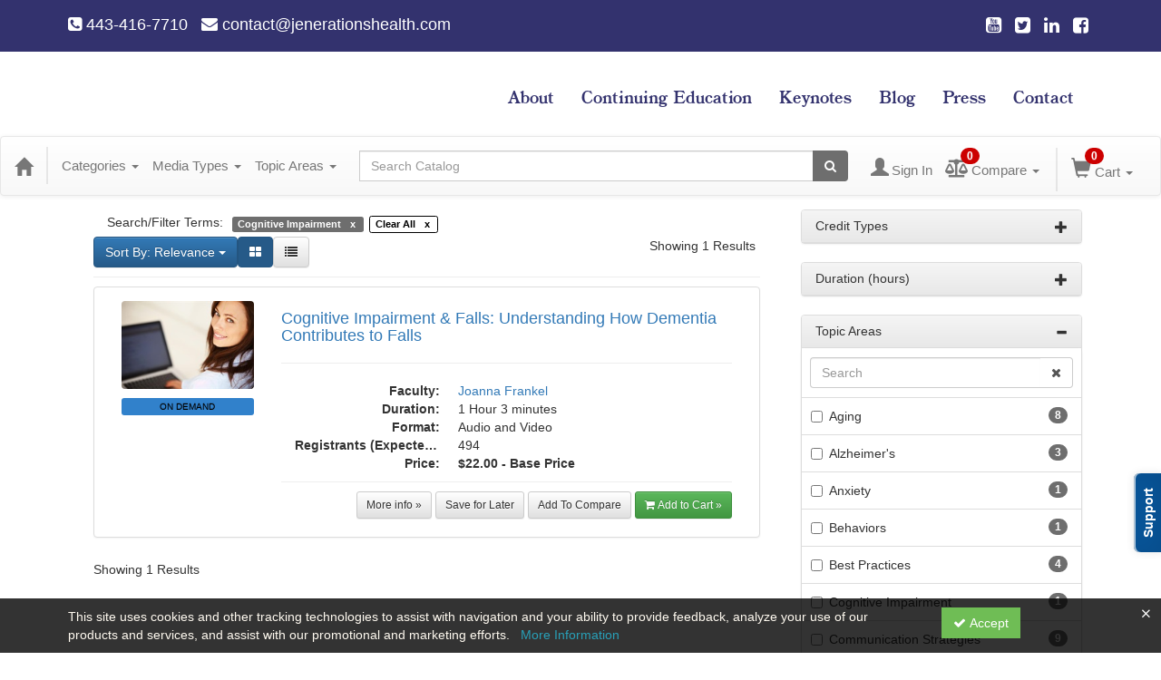

--- FILE ---
content_type: text/html; charset=utf-8
request_url: https://jenerations.ce21.com/topicarea/cognitive-impairment
body_size: 20619
content:

<!DOCTYPE html>
<html lang="en" prefix="og: https://ogp.me/ns#">
<head>
    <title>Cognitive Impairment | Jenerations Health Education</title>
    <meta name="description" content="Products and seminars related to Cognitive Impairment topic area from the Jenerations Health Education" />
    <meta name="keywords" content="Cognitive Impairment, Jenerations Health Education, jenerations, Continuing Education, Online Education, Education Products" />
    <meta name="viewport" content="width=device-width, initial-scale=1.0, maximum-scale=2.0" />
    <link href="/Themes/New/Content/css/MyAccount.css?v=25.09" rel="stylesheet" />


<script>var customerId = '-1';</script>




<link rel="preload" href="/Themes/New/Content/fonts/fontawesome-webfont.woff2?v=4.3.0" as="font" type="font/woff2" crossorigin="anonymous">
<link rel="preload" href="/Themes/New/Content/fonts/glyphicons-halflings-regular.woff" as="font" type="font/woff2" crossorigin="anonymous">
<link rel="stylesheet" type="text/css" href="/Content/Template/fontawesome-pro/css/all.css">
    <link rel="preload" href="/Themes/New/Content/css/TicketFeedbackWidget.css?t=2" as="style" onload="this.onload=null;this.rel='stylesheet'">

    <link rel="stylesheet" type="text/css" href="/assets/css/newcss?r=22743DE0DDA501575DDEBAC2A4F987E3" />
        <link rel="stylesheet" type="text/css" href="/customcss?t=34345345345&q=1660746663" />






    <!-- HTML5 Shim and Respond.js IE8 support of HTML5 elements and media queries -->
    <!--[if lt IE 9]>
        <script src="https://cdnjs.cloudflare.com/ajax/libs/html5shiv/3.7.0/html5shiv.min.js"></script>
        <script src="https://cdnjs.cloudflare.com/ajax/libs/respond.js/1.3.0/respond.min.js"></script>
    <![endif]-->
    <!-- #FAVICONS -->
    <link rel="shortcut icon" href="/favicon.ico" type="image/x-icon" />
    <link rel="icon" href="/favicon.ico" type="image/x-icon" />
    <link rel="apple-touch-icon" href="/favicon.ico" type="image/x-icon" />

    
    <link href="/Themes/New/Content/css/ion.rangeSlider.css" rel="stylesheet" />
    <link href="/Themes/New/Content/css/ion.rangeSlider.skinFlat.css?t=1" rel="stylesheet" />

    

        <meta property="og:url" content="https://jenerations.ce21.com/topicarea/cognitive-impairment" />
        <link rel="canonical" href="https://jenerations.ce21.com/topicarea/cognitive-impairment" />

</head>
<body>
    <!-- Skip To Main Content -->
    <a href="#skipToMainContent" class="skipnav">Skip to main content</a>





    <div class="overlay-Mobileview"></div>

    <div class="ce21-sidemenu"></div>

        <div class="outsideframe">

<div id="accountNavbar" data-navbarurl="/Header/Index?isUnauthenticate=False&isHideNavBar=False&isShowShoppingCardOrderSummary=False">
    <input type="hidden" id="loginFirstName" />
    <input type="hidden" value="Faculty" id="lblCustomLabelFaculty" />
    <div class="row hidden-lg hidden-md" style="padding-bottom: 10px;width:100%;">
        <div class="col-xs-12 col-sm-12 col-md-12 col-lg-12">
            <div class="ce21_logo">
            </div>
        </div>
    </div>
            <div class="hidden-sm hidden-xs row headersection">
            <div class="col-xs-12 col-sm-12 col-md-12 col-lg-12 headersubsection">
                    <div class="jenerationshealth">
        <header>
            <div class="topbar">
                <div class="container">
                    <div class="row">
                        <div class="col-sm-8">
                            <div class="text-left"> <a href="#"><i class="fa fa-phone-square"></i> 443-416-7710</a> <a href="mailto:darlene@jenerationshealth.com"><i class="fa fa-envelope"></i> contact@jenerationshealth.com</a> </div>
                        </div>
                        <div class="col-sm-4">
                            <div class="text-right"> <a href="https://www.youtube.com/user/JenerationsHealth" target="_blank"><i class="fa fa-youtube-square"></i></a> <a href="https://twitter.com/fitzpatrickjen" target="_blank"><i class="fa fa-twitter-square"></i></a> <a href="https://www.linkedin.com/company/jenerations-health-education-inc-?trk=mini-profile" target="_blank"><i class="fa fa-linkedin"></i></a> <a href="https://www.facebook.com/jenerationshealth" target="_blank"><i class="fa fa-facebook-square"></i></a> </div>
                        </div>
                    </div>
                </div>
            </div>
            <div class="mainmenu">
                <div class="container">
                    <nav class="navbar navbar-default">
                        <div class="navbar-header">
                            <button type="button" class="navbar-toggle" data-toggle="collapse" data-target="#myNavbar"> <span class="icon-bar"></span> <span class="icon-bar"></span> <span class="icon-bar"></span> </button>
                            <a class="navbar-brand" href="https://jenerationshealth.com/"><img src="https://cdn.ce21.com/global/jenerationshealth_jenerations-health-education-logo.png" alt="" /></a>
                        </div>
                        <div class="collapse navbar-collapse" id="myNavbar">
                            <ul class="nav navbar-nav navbar-right">
                                <li><a href="https://jenerationshealth.com/about/">About</a></li>
                                <li><a href="https://jenerationshealth.com/continuing-education/">Continuing Education</a></li>
                                <li><a href="https://jenerationshealth.com/keynotes/">Keynotes</a></li>
                                <li><a href="https://jenerationshealth.com/blog/">Blog</a></li>
                                <li><a href="https://jenerationshealth.com/media/">Press</a></li>
                                <li><a href="https://jenerationshealth.com/contact/">Contact</a></li>
                            </ul>
                        </div>
                    </nav>
                </div>
            </div>
        </header>
    </div>
            </div>
        </div>
            <nav style="margin-bottom: 35px; min-height: 65px;" class="navbar navbar-default" id="cartbar">
            <div class="container-fluid" style="height: 100%;">
                <div class="navbar-header" style="margin: 7px 0px;">
                    <button type="button" class="navbar-toggle collapsed pull-left" data-toggle="collapse"
                            data-target="#navbar" aria-expanded="false" aria-controls="navbar" style=" margin: 9px 0px 0px 15px;">
                        <span class="sr-only">Toggle navigation</span>
                        <span class="icon-bar"></span>
                        <span class="icon-bar"></span>
                        <span class="icon-bar"></span>
                    </button>


                    
                                        <a class="navbar-brand" title="Go to Home Page" href="/" aria-label="Home"><i class="glyphicon glyphicon-home font-20"></i></a>
                    <div class="pull-right">
                        <span class="hidden-xs" style="border: 1px solid #6e6e6e24; font-size: 35px; margin-right: 15px; "></span>
                        <a class="navbar-brand hidden-lg hidden-md hidden-sm hidden-xs" title="Calendar" aria-label="Calendar" href="/calendar"><i class="glyphicon glyphicon-calendar"></i></a>

                                <a rel="nofollow" class="navbar-brand hidden-lg hidden-md hidden-sm" title="My Account" aria-label="My Account" href="/account/login"><i class="glyphicon glyphicon glyphicon-user"></i></a>
                        <span class="navbar-brand hidden-lg hidden-md hidden-sm" style="border: 1px solid #6e6e6e24; height: 40px; padding: 0px; margin-top: 5px;"></span>
                        <a class="navbar-brand hidden-lg hidden-md hidden-sm" title="Shopping Cart" aria-label="Shopping Cart" href="/shoppingcart">
                            <i class="glyphicon glyphicon-shopping-cart"></i>
                            <span class="badgeOnTop" style="left: -6px; padding: 2px 6px; background-color: #cc0000; " id="mobile-cartspancount">0</span>
                        </a>
                    </div>
                    <div class="clsSrcBoxGlobal">
                        <form role="search" id="frmHeaderSearchOutside" class="navbar-form-alt hidden-lg hidden-md hidden-sm searchByEnter" action="/search" data-DefaultButton="btnProductSearchOutside">
                            <div class="input-group">
                                <div style="height:0;"> <label for="txtProductSearchOutside" style="visibility:collapse;">Global Search</label></div>
                                <input type="text" placeholder="Search Catalog" name="search" id="txtProductSearchOutside" class="form-control">
                                <span class="input-group-btn">
                                    <button type="submit" class="btn btn-secondary" style="background: #6e6e6e; color: white;" id="btnProductSearchOutside"> <i class="fa fa-search"></i></button>
                                </span>
                            </div>
                        </form>
                    </div>
                        <div type="button" class="divBtnFilterShowHide btnForHideShowSideBar hidden-lg hidden-md hidden-sm hidden">
                            <a class="TextFilter"><i class="fa fa-chevron-up" aria-hidden="true" style="float:left;padding-right: 4px;"></i>Filter</a>
                        </div>
                        <span title="Close sidebar" class="sideBarCloseButton"> × </span>
                </div>
                <div id="navbar" class="navbar-collapse collapse" style=" margin-top: 7px;">
                    <ul class="nav navbar-nav navbar-left nav-media-categ-topic hidden-sm hidden-xs">
                        <!-- Categories dropdown with item count - empty categories are disabled. -->
                            <li class="dropdown dropdown-large" id="btnCategory">
                                <a href="javascript:void(0)" data-toggle="dropdown" class="dropdown-toggle navbar-brand" style="cursor:pointer">Categories <strong class="caret"></strong></a>


            <ul class="dropdown-menu nav__sub dropdown-menu-large row category-list">
                

                <li class="col-sm-4">
                    <ul>
                                    <li class="">
                                        <a href="/search?category=5021" title="CDPs">CDPs  (42)</a>
                                    </li>
                                    <li class="">
                                        <a href="/search?category=6392" title="Certified Financial Planners">Certified Financial Planners  (1)</a>
                                    </li>
                                    <li class="">
                                        <a href="/search?category=5135" title="Certified Financial Planners (CFP)">Certified Financial Planners (CFP)  (1)</a>
                                    </li>
                                    <li class="">
                                        <a href="/search?category=5171" title="CMC/NACCM">CMC/NACCM  (45)</a>
                                    </li>
                                    <li class=" nav__item">
                                        <a href="/category/continuing-ed" title="Continuing Ed">Continuing Ed  (39)</a>

                                        <ul class="cate-top-sub-menu">
                                                <li class="">
                                                    <a href="/search?category=5012" title="Case Managers">Case Managers  (20)</a>
                                                </li>

                                        </ul>
                                    </li>
                    </ul>
                </li>

                <li class="col-sm-4">
                    <ul>
                                    <li class=" nav__item">
                                        <ul class="cate-top-sub-menu">
                                                <li class="">
                                                    <a href="/search?category=4505" title="Ethics">Ethics  (12)</a>
                                                </li>
                                                <li class="">
                                                    <a href="/search?category=5013" title="Nursing">Nursing  (5)</a>
                                                </li>
                                                <li class="">
                                                    <a href="/search?category=5016" title="Social Work - NY">Social Work - NY  (2)</a>
                                                </li>
                                                <li class="">
                                                    <a href="/search?category=5017" title="Social Work (ASWB)">Social Work (ASWB)  (2)</a>
                                                </li>
                                                <li class="">
                                                    <a href="/search?category=4509" title="Social Work Ethics (ASWB)">Social Work Ethics (ASWB)  (1)</a>
                                                </li>

                                        </ul>
                                    </li>
                    </ul>
                </li>

                <li class="col-sm-4">
                    <ul>
                                    <li class="">
                                        <ul class="cate-top-sub-menu">
                                                <li class="">
                                                    <a href="/search?category=5014" title="Social Workers">Social Workers  (53)</a>
                                                </li>
                                        </ul>
                                    </li>
                                    <li class="divider"></li>
                                        <li class="">
                                            <a href="/search?category=5015" title="Nursing Home Administrators (NHA)">Nursing Home Administrators (NHA)  (1)</a>
                                        </li>
                                        <li class="">
                                            <a href="/search?category=5134" title="Nursing Home Administrators/NAB">Nursing Home Administrators/NAB  (3)</a>
                                        </li>
                                        <li class="">
                                            <a href="/search?category=5019" title="SW (MD)">SW (MD)  (7)</a>
                                        </li>

                    </ul>
                </li>
            </ul>

                            </li>
                        <!-- Media type dropdown with item count -->
                            <li class="dropdown" id="btnMediaType">
                                <a href="javascript:void(0)" data-toggle="dropdown" class="dropdown-toggle navbar-brand" style="cursor:pointer">Media Types <span class="caret"></span></a>


<ul class="dropdown-menu nav__sub">
            <li class="nav__item"><a href="/search?productType=1&amp;latestSelection=ProductTypeId" title="Live Event">Live Event (5)</a></li>
            <li class="nav__item"><a href="/search?productType=8&amp;latestSelection=ProductTypeId" title="Webinar">Webinar (16)</a></li>
            <li class="nav__item"><a href="/search?productType=4&amp;latestSelection=ProductTypeId" title="On Demand">On Demand (59)</a></li>
                <li class="divider"></li>
                <li class="nav__item"><a href="/search/membershiptypeslist" title="Membership">Membership (2)</a></li>
            <li class="divider"></li>
        <li class="nav__item"><a href="/calendar">Event Calendar</a></li>
</ul>

                            </li>
                        <!-- Topic Area dropdown with item count -->
                                <li class="dropdown" id="btnTopicAreas">
                                    <a href="javascript:void(0)" data-toggle="dropdown" class="dropdown-toggle navbar-brand" style="cursor:pointer">Topic Areas <span class="caret"></span></a>


            <ul class="dropdown-menu nav__sub dropdown-menu-large row topicarea-list">
                    <li class="nav__item"><a href="/search?topicArea=286&amp;latestSelection=TopicAreas" title="Aging">Aging (8)</a></li>
                    <li class="nav__item"><a href="/search?topicArea=318&amp;latestSelection=TopicAreas" title="Alzheimer&#39;s">Alzheimer&#39;s (3)</a></li>
                    <li class="nav__item"><a href="/search?topicArea=285&amp;latestSelection=TopicAreas" title="Anxiety">Anxiety (1)</a></li>
                    <li class="nav__item"><a href="/search?topicArea=373&amp;latestSelection=TopicAreas" title="Behaviors">Behaviors (1)</a></li>
                    <li class="nav__item"><a href="/search?topicArea=333&amp;latestSelection=TopicAreas" title="Best Practices">Best Practices (4)</a></li>
                    <li class="nav__item"><a href="/search?topicArea=334&amp;latestSelection=TopicAreas" title="Cognitive Impairment">Cognitive Impairment (1)</a></li>
                    <li class="nav__item"><a href="/search?topicArea=319&amp;latestSelection=TopicAreas" title="Communication Strategies">Communication Strategies (9)</a></li>
                    <li class="nav__item"><a href="/search?topicArea=320&amp;latestSelection=TopicAreas" title="Countertransference">Countertransference (1)</a></li>
                    <li class="nav__item"><a href="/search?topicArea=776&amp;latestSelection=TopicAreas" title="Cultural Humility">Cultural Humility (2)</a></li>
                    <li class="nav__item"><a href="/search?topicArea=282&amp;latestSelection=TopicAreas" title="Dementia">Dementia (8)</a></li>
                    <li class="nav__item"><a href="/search?topicArea=374&amp;latestSelection=TopicAreas" title="Diversity">Diversity (3)</a></li>
                    <li class="nav__item"><a href="/search?topicArea=295&amp;latestSelection=TopicAreas" title="Ethics">Ethics (14)</a></li>
                    <li class="nav__item"><a href="/search?topicArea=283&amp;latestSelection=TopicAreas" title="Family Caregiving">Family Caregiving (5)</a></li>
                    <li class="nav__item"><a href="/search?topicArea=337&amp;latestSelection=TopicAreas" title="Grief">Grief (1)</a></li>
                    <li class="nav__item"><a href="/search?topicArea=321&amp;latestSelection=TopicAreas" title="Healthcare">Healthcare (1)</a></li>
                    <li class="nav__item"><a href="/search?topicArea=340&amp;latestSelection=TopicAreas" title="Hoarding">Hoarding (1)</a></li>
                    <li class="nav__item"><a href="/search?topicArea=777&amp;latestSelection=TopicAreas" title="Implicit Bias">Implicit Bias (1)</a></li>
                    <li class="nav__item"><a href="/search?topicArea=324&amp;latestSelection=TopicAreas" title="Lewy Body Dementia">Lewy Body Dementia (1)</a></li>
                    <li class="nav__item"><a href="/search?topicArea=775&amp;latestSelection=TopicAreas" title="Managing Stress">Managing Stress (1)</a></li>
                    <li class="nav__item"><a href="/search?topicArea=287&amp;latestSelection=TopicAreas" title="Mental Health">Mental Health (5)</a></li>
                    <li class="nav__item"><a href="/search?topicArea=336&amp;latestSelection=TopicAreas" title="Palliative care">Palliative care (1)</a></li>
                    <li class="nav__item"><a href="/search?topicArea=770&amp;latestSelection=TopicAreas" title="Safety">Safety (1)</a></li>
                    <li class="nav__item"><a href="/search?topicArea=323&amp;latestSelection=TopicAreas" title="Social Work">Social Work (1)</a></li>
                    <li class="nav__item"><a href="/search?topicArea=343&amp;latestSelection=TopicAreas" title="Suicide">Suicide (1)</a></li>
                    <li class="nav__item"><a href="/search?topicArea=288&amp;latestSelection=TopicAreas" title="Supervision">Supervision (8)</a></li>
                    <li class="nav__item"><a href="/search?topicArea=696&amp;latestSelection=TopicAreas" title="Trauma">Trauma (2)</a></li>
            </ul>

                                </li>
                    </ul>

                    <div style="display:flex;">
                        <form role="search" id="frmHeaderSearch" class="navbar-form-alt hidden-xs searchByEnter" action="/search" data-DefaultButton="btnProductSearch" style="flex: 2; padding: 0px 10px;">
                            <div class="input-group">
                                <div style="height:0;"> <label for="txtProductSearch" style="visibility:collapse;">Global Search</label></div>
                                <input type="text" placeholder="Search Catalog" name="search" id="txtProductSearch" class="form-control">
                                <span class="input-group-btn">
                                    <button type="button" class="btn btn-secondary" id="btnProductSearch" style=" background: #6e6e6e; color: white;">
                                        <i class="fa fa-search"></i>
                                    </button>
                                </span>
                            </div>
                        </form>

                        <ul class="nav navbar-nav navbar-right hidden-xs">
                            <!-- Account dropdown - if not logged in this would say "Register or Login" and provide the appropriate link. -->
                            <li class="dropdown topMyAccountBar" id="btnMyAccountBar">
                                        <a href="/account/login"><i style="margin-right:3px;" class="glyphicon glyphicon glyphicon-user font-20"></i><span class="font-15">Sign In</span></a>
                            </li>
                                <li class="dropdown dropdown-large menuDropdown topCompareBar" id="btnCompareHeader" style="margin-left: -16px; margin-top: 3px;">
                                <a data-toggle="dropdown" class="dropdown-toggle disabled"  href="/account/compareitems?sortby=11">
                                        <i class="fas fa-balance-scale font-20"></i>
                                        <span class="badge compareBadge" style="position: absolute; top: 2px; left: 32px; background-color: #cc0000;" id="compareProductcartspancount">0</span>
                                        <span class="font-15">Compare</span>
                                        <span class="caret"></span>&nbsp;
                                    </a>
                                    <ul class="dropdown-menu dropdown-menu-large row">
                                        <li class="col-sm-12">
                                            <ul id="compareProductcartItemList" style="min-width: 400px; max-height: 300px; overflow: auto; overflow-x: hidden">
                                                <p class='loaderTxt'>Please wait ...</p>
                                            </ul>
                                            <div class="col-sm-12 text-right">
                                                <a class="btn btn-default navbar-btn btnGotoComparePage" href="/account/compareitems?sortby=11">Go to Compare Page »</a>
                                            </div>
                                        </li>
                                    </ul>
                                </li>

                                <li class="dropdown dropdown-large menuDropdown topCartBar" id="btnShoppingCart" style="margin-left: -16px; display: flex; align-items: center">
                                    <span class="hidden-xs" style="border: 1px solid #6e6e6e24; height: 48px; margin-left: 15px; "></span>
                                    <a data-toggle="dropdown" class="dropdown-toggle disabled" href="/shoppingcart">
                                        <i class="glyphicon glyphicon-shopping-cart font-22"></i>
                                        <span class="badge cartBadge" style="position: absolute; top: 5px; left: 30px; background-color: #cc0000;" id="cartspancount">0</span>
                                        <span class="font-15">Cart</span>
                                        <span class="caret"></span>
                                    </a>
                                    <ul class="dropdown-menu dropdown-menu-large row">
                                        <li class="col-sm-12">
                                            <ul id="cartItemList" style="min-width: 400px;">
                                            </ul>
                                        </li>
                                    </ul>
                                </li>


                        </ul>

                    </div>

                    <div class="TopmenuInToggle hidden-lg hidden-md hidden-sm">



<style type="text/css">
        .clsMenuFontColor, #navbar1 .caret {
            color: #9d9d9d !important;
            display: inline-block !important;
            cursor: pointer !important;
        }
        .clsMenuFontColor:hover {
            color: #9d9d9d !important;
            opacity: 0.75;
        }
</style>

    <ul class="hidden-lg hidden-md hidden-sm listForMobileView">
        
        <li class="customer-profile">
                    <a href="/account/login"><i style="margin-right:10px;" class="glyphicon glyphicon glyphicon-user"></i>Sign In</a>
        </li>

        <!-- Topic Area dropdown with item count -->
                <li class="dropdown nav__item drop-link" id="btnTopicAreas">
                    <a href="javascript:void(0)" data-toggle="dropdown" class="dropdown-toggle nav__link navbar-brand" style="cursor:pointer">Topic Areas </a><i class="fa fa-angle-right nav__item_i"></i>


            <ul class=" nav__sub dropdown-menu-large row topicarea-list">
                    <li class="nav__item"><a href="/search?topicArea=286&amp;latestSelection=TopicAreas" title="Aging">Aging (8)</a></li>
                    <li class="nav__item"><a href="/search?topicArea=318&amp;latestSelection=TopicAreas" title="Alzheimer&#39;s">Alzheimer&#39;s (3)</a></li>
                    <li class="nav__item"><a href="/search?topicArea=285&amp;latestSelection=TopicAreas" title="Anxiety">Anxiety (1)</a></li>
                    <li class="nav__item"><a href="/search?topicArea=373&amp;latestSelection=TopicAreas" title="Behaviors">Behaviors (1)</a></li>
                    <li class="nav__item"><a href="/search?topicArea=333&amp;latestSelection=TopicAreas" title="Best Practices">Best Practices (4)</a></li>
                    <li class="nav__item"><a href="/search?topicArea=334&amp;latestSelection=TopicAreas" title="Cognitive Impairment">Cognitive Impairment (1)</a></li>
                    <li class="nav__item"><a href="/search?topicArea=319&amp;latestSelection=TopicAreas" title="Communication Strategies">Communication Strategies (9)</a></li>
                    <li class="nav__item"><a href="/search?topicArea=320&amp;latestSelection=TopicAreas" title="Countertransference">Countertransference (1)</a></li>
                    <li class="nav__item"><a href="/search?topicArea=776&amp;latestSelection=TopicAreas" title="Cultural Humility">Cultural Humility (2)</a></li>
                    <li class="nav__item"><a href="/search?topicArea=282&amp;latestSelection=TopicAreas" title="Dementia">Dementia (8)</a></li>
                    <li class="nav__item"><a href="/search?topicArea=374&amp;latestSelection=TopicAreas" title="Diversity">Diversity (3)</a></li>
                    <li class="nav__item"><a href="/search?topicArea=295&amp;latestSelection=TopicAreas" title="Ethics">Ethics (14)</a></li>
                    <li class="nav__item"><a href="/search?topicArea=283&amp;latestSelection=TopicAreas" title="Family Caregiving">Family Caregiving (5)</a></li>
                    <li class="nav__item"><a href="/search?topicArea=337&amp;latestSelection=TopicAreas" title="Grief">Grief (1)</a></li>
                    <li class="nav__item"><a href="/search?topicArea=321&amp;latestSelection=TopicAreas" title="Healthcare">Healthcare (1)</a></li>
                    <li class="nav__item"><a href="/search?topicArea=340&amp;latestSelection=TopicAreas" title="Hoarding">Hoarding (1)</a></li>
                    <li class="nav__item"><a href="/search?topicArea=777&amp;latestSelection=TopicAreas" title="Implicit Bias">Implicit Bias (1)</a></li>
                    <li class="nav__item"><a href="/search?topicArea=324&amp;latestSelection=TopicAreas" title="Lewy Body Dementia">Lewy Body Dementia (1)</a></li>
                    <li class="nav__item"><a href="/search?topicArea=775&amp;latestSelection=TopicAreas" title="Managing Stress">Managing Stress (1)</a></li>
                    <li class="nav__item"><a href="/search?topicArea=287&amp;latestSelection=TopicAreas" title="Mental Health">Mental Health (5)</a></li>
                    <li class="nav__item"><a href="/search?topicArea=336&amp;latestSelection=TopicAreas" title="Palliative care">Palliative care (1)</a></li>
                    <li class="nav__item"><a href="/search?topicArea=770&amp;latestSelection=TopicAreas" title="Safety">Safety (1)</a></li>
                    <li class="nav__item"><a href="/search?topicArea=323&amp;latestSelection=TopicAreas" title="Social Work">Social Work (1)</a></li>
                    <li class="nav__item"><a href="/search?topicArea=343&amp;latestSelection=TopicAreas" title="Suicide">Suicide (1)</a></li>
                    <li class="nav__item"><a href="/search?topicArea=288&amp;latestSelection=TopicAreas" title="Supervision">Supervision (8)</a></li>
                    <li class="nav__item"><a href="/search?topicArea=696&amp;latestSelection=TopicAreas" title="Trauma">Trauma (2)</a></li>
            </ul>

                </li>
        <!-- Media type dropdown with item count -->
            <li class="dropdown nav__item drop-link" id="btnMediaType">
                <a href="javascript:void(0)" data-toggle="dropdown" class="dropdown-toggle nav__link navbar-brand" style="cursor:pointer">Media Types </a><i class="fa fa-angle-right nav__item_i"></i>


<ul class=" nav__sub">
            <li class="nav__item"><a href="/search?productType=1&amp;latestSelection=ProductTypeId" title="Live Event">Live Event (5)</a></li>
            <li class="nav__item"><a href="/search?productType=8&amp;latestSelection=ProductTypeId" title="Webinar">Webinar (16)</a></li>
            <li class="nav__item"><a href="/search?productType=4&amp;latestSelection=ProductTypeId" title="On Demand">On Demand (59)</a></li>
                <li class="divider"></li>
                <li class="nav__item"><a href="/search/membershiptypeslist" title="Membership">Membership (2)</a></li>
            <li class="divider"></li>
        <li class="nav__item"><a href="/calendar">Event Calendar</a></li>
</ul>

            </li>
        <!-- Categories dropdown with item count - empty categories are disabled. -->
            <li class="dropdown dropdown-large nav__item drop-link" id="btnCategory">
                <a href="javascript:void(0)" data-toggle="dropdown" class="dropdown-toggle nav__link navbar-brand" style="cursor:pointer">Categories </a><i class="fa fa-angle-right nav__item_i"></i>


            <ul class=" nav__sub dropdown-menu-large row category-list">
                

                <li class="col-sm-4">
                    <ul>
                                    <li class="">
                                        <a href="/search?category=5021" title="CDPs">CDPs  (42)</a>
                                    </li>
                                    <li class="">
                                        <a href="/search?category=6392" title="Certified Financial Planners">Certified Financial Planners  (1)</a>
                                    </li>
                                    <li class="">
                                        <a href="/search?category=5135" title="Certified Financial Planners (CFP)">Certified Financial Planners (CFP)  (1)</a>
                                    </li>
                                    <li class="">
                                        <a href="/search?category=5171" title="CMC/NACCM">CMC/NACCM  (45)</a>
                                    </li>
                                    <li class=" nav__item">
                                        <a href="/category/continuing-ed" title="Continuing Ed">Continuing Ed  (39)</a>

                                        <ul class="cate-top-sub-menu">
                                                <li class="">
                                                    <a href="/search?category=5012" title="Case Managers">Case Managers  (20)</a>
                                                </li>
                                                <li class="">
                                                    <a href="/search?category=4505" title="Ethics">Ethics  (12)</a>
                                                </li>
                                                <li class="">
                                                    <a href="/search?category=5013" title="Nursing">Nursing  (5)</a>
                                                </li>
                                                <li class="">
                                                    <a href="/search?category=5016" title="Social Work - NY">Social Work - NY  (2)</a>
                                                </li>
                                                <li class="">
                                                    <a href="/search?category=5017" title="Social Work (ASWB)">Social Work (ASWB)  (2)</a>
                                                </li>
                                                <li class="">
                                                    <a href="/search?category=4509" title="Social Work Ethics (ASWB)">Social Work Ethics (ASWB)  (1)</a>
                                                </li>
                                                <li class="">
                                                    <a href="/search?category=5014" title="Social Workers">Social Workers  (53)</a>
                                                </li>

                                        </ul>
                                    </li>
                                        <li class="divider"></li>
                                    <li class="">
                                        <a href="/search?category=5015" title="Nursing Home Administrators (NHA)">Nursing Home Administrators (NHA)  (1)</a>
                                    </li>
                    </ul>
                </li>

                <li class="col-sm-4">
                    <ul>
                                        <li class=" nav__item">
                                            <a href="/search?category=5134" title="Nursing Home Administrators/NAB">Nursing Home Administrators/NAB  (3)</a>
                                        </li>
                                        <li class=" nav__item">
                                            <a href="/search?category=5019" title="SW (MD)">SW (MD)  (7)</a>
                                        </li>
                    </ul>
                </li>

                <li class="col-sm-4">
                    <ul>

                    </ul>
                </li>
            </ul>

            </li>


    </ul>

                    </div>
                </div>
            </div>
        </nav>
</div>
        </div>
    <div class="container2">
        <div class="container">


            <!-- Menu bar if they add a custom menu to the top of the catalog. -->
            



<style type="text/css">
        .clsMenuFontColor, #navbar1 .caret {
            color: #000000 !important;
            display: inline-block !important;
            cursor: pointer !important;
        }
        .clsMenuFontColor:hover {
            color: #000000 !important;
            opacity: 0.75;
        }
</style>

    <div class="nav-nodata"></div>

        </div>
        <main id="skipToMainContent"></main>
        <div class="container body-content">


<div class="divAlertMessageSection" style="display:none;">
    <div class="row cartAlertMessage">
        <div class="col-xs-12">
            <div class="alert alert-success fade in">
                <button class="closeCartAlertMessage close" type="button">
                    ×
                </button>
                <i class="fa-fw fa fa-check"></i>
                <strong><span>Alert Message</span></strong>
            </div>
        </div>
    </div>
</div>

<div class="divMaxRegistrantLimitAlert" style="display:none;">
    <div class="row maxRegistrantAlertMessage">
        <div class="col-xs-12">
            <div class="alert alert-warning fade in">
                <button class="closeMaxRegistrantMessage close">
                    ×
                </button>
                <i class="fa fa-exclamation-circle"></i>
                <strong><span>Alert Message</span></strong>
            </div>
        </div>
    </div>
</div>

<div class="divCompareProductAlert" style="display:none;">
    <div class="row compareProductAlertMessage">
        <div class="col-xs-12">
            <div class="alert alert-success fade in">
                <button class="closeCompareProductMessage close">
                    ×
                </button>
                <i class="fa-fw fa fa-check"></i>
                <strong><span>Alert Message</span></strong>
            </div>
        </div>
    </div>
</div>

<div class="clearfix"></div>

            <div class="row row-offcanvas row-offcanvas-right ce21-body-padding">
                <div class="col-xs-12 col-sm-9" id="mainSection">
                                <div class="row divWidget">



<style>
    @media(min-width:767px) {
        .customMultiSelect .multiselect {
            max-width: 213px;
        }

        .topFilters {
            display: flex !important;
            column-gap: 10px;
            flex-wrap: wrap;
            justify-content: space-between;
        }
    }

    .customMultiSelect .multiselect-container > li > a {
        padding: 3px 30px !important;
    }

        .customMultiSelect .multiselect-container > li > a > label {
            white-space: initial !important;
            font-weight: 500;
        }

    .customMultiSelect .multiselect-container {
        width: inherit !important;
    }

        .customMultiSelect .multiselect-container > .multiselect-selected-text {
            display: inline-block;
            max-width: 100%;
            word-break: break-all;
            white-space: normal;
        }

        .customMultiSelect .multiselect-container .radio, .multiselect-container .checkbox {
            margin-top: 3px;
            margin-bottom: 3px;
        }

    .topFilters {
        display: block;
    }

    .dropdown-menu {
        font-size: .90em;
    }

    .panel-title {
        font-size: 14px;
    }

    label {
        font-weight: normal;
    }

    .eventDateFilterTextBox {
        float: left;
        padding-right: 5px;
    }

    .topFilters div {
        display: flex;
        column-gap: 10px;
        flex-wrap: wrap;
    }

    .btnDateFilterSearch {
        padding-top: 10px;
        float: right;
        padding-right: 10px;
    }

    .btnDurationSearch {
        padding-left: 0px;
        padding-top: 20px;
    }

    @media(max-width:768px) {
        .panel-title {
            font-size: 13px !important;
        }

        .eventDateFilterTextBox {
            float: initial !important;
            padding-right: 0px;
        }

        .btnDateFilterSearch {
            padding-top: 15px;
            float: left;
            padding-left: 15px;
        }

        .btnDurationSearch {
            padding-top: 10px;
        }

        .fontSize {
            font-size: 13px !important;
        }
    }
</style>

<div style="padding: 10px;" class="hidden-lg hidden-md hidden-sm"></div>



    <div class="row pl-10 filtersSidebarmenuInToggle hidden-lg hidden-md hidden-sm">
        <div class="panel panel-default clsSearchFilterWidget">
            <div class="panel-heading">
                <a data-toggle="collapse" style="text-decoration:none; color:#333333;" href="#filtersSidebarmenuInToggle">
                    <h5 class="mt-0 mb-0">
                        Filters
                        <span class="far fa-chevron-down pull-right"></span>
                    </h5>
                </a>
            </div>
            <div id="filtersSidebarmenuInToggle" class="panel-collapse collapse">
                <div class="TopmenuInToggle">
                </div>
            </div>
        </div>
    </div>
    <div class="row xs-m-0">
        <div class="col col-lg-12">
            <div class="col-lg-12 col-sm-12 divsearchterms p-xs-0">
                    <label for="txtSearchTerm" class="fontSize">Search/Filter Terms: </label>
                    <input type="text" id="txtSearchTerm" name="txtSearchTerm" style="font-size: 12px; display: none;" />
                <input type="hidden" id="hdSearchTerms" value="[{&quot;Id&quot;:&quot;334&quot;,&quot;Name&quot;:&quot;Cognitive Impairment&quot;,&quot;sst&quot;:&quot;t&quot;},{&quot;Id&quot;:&quot;0&quot;,&quot;Name&quot;:&quot;Clear All&quot;,&quot;sst&quot;:&quot;searchClearAll&quot;}]" />
            </div>
        </div>
    </div>
    <div class="pl-15 topFilters">
        <div>

                <div class="mt-sm-10">
                    <div class="clsSearchFilterWidget">
                        <div class="dropdown">
                            <button class="btn btn-primary dropdown-toggle fontSize" type="button" id="drpSortBy" data-toggle="dropdown" value=0>Sort By: Relevance <span class="caret"></span></button>
                            <ul class="dropdown-menu" role="menu" aria-labelledby="drpSortBy">
                                    <li><a role="menuitem" href="/search?displaytype=1&amp;sortby=11">Title</a></li>
                                    <li><a role="menuitem" href="/search?displaytype=1&amp;sortby=21">Price - Low to High</a></li>
                                    <li><a role="menuitem" href="/search?displaytype=1&amp;sortby=22">Price - High to Low</a></li>
                                    <li><a role="menuitem" href="/search?displaytype=1&amp;sortby=31">Credits - Low to High</a></li>
                                    <li><a role="menuitem" href="/search?displaytype=1&amp;sortby=32">Credits - High to Low</a></li>
                                    <li><a role="menuitem" href="/search?displaytype=1&amp;sortby=41">Media Types</a></li>
                                    <li><a role="menuitem" href="/search?displaytype=1&amp;sortby=51">Date (ascending)</a></li>
                                    <li><a role="menuitem" href="/search?displaytype=1&amp;sortby=52">Date (descending)</a></li>
                                    <li><a role="menuitem" href="/search?displaytype=1&amp;sortby=91">Upcoming Events</a></li>
                            </ul>
                        </div>
                    </div>
                </div>
            <div class="mt-sm-10">
                <a id="btnListView" title="Grid View" aria-label="Grid View" href="/search?displaytype=1&amp;sortbtnId=btnUp&amp;topicarea=334" class="btn btn-primary disabled" style="opacity: 1;"><span class="fa fa-th-large" onclick="displayLoader(this);"></span></a>
                <a id="btnGridView" title="List View" aria-label="List View" href="/search?displaytype=2&amp;sortbtnId=btnDown&amp;topicarea=334" class="btn btn-default" style=""><span class="fa fa-list" onclick="displayLoader(this);"></span></a>
                <input id="drpProductDisplayType" type="hidden" value='1' />
            </div>
        </div>
        <div class="pr-20 mt-xs-10 mt-md-10" style="align-content: end;">
            <label id="lblSideBarPagging" class="mb-0 fontSize">Showing 1 Results</label>
        </div>
    </div>
    <div class="clearfix"></div>
    <div class="col-lg-12">
        <hr class="margin-reduce" />
    </div>
    <div>
        <input type="hidden" name="hdnPageNo" id="hdnPageNo" value="1" />
        <input id="hdnHasNextPage" name="hdnHasNextPage" type="hidden" value="false" />
        <input id="hdnIsWaitingForResponse" name="hdnIsWaitingForResponse" type="hidden" value="false" />
        <div class="searchProductList d-inline-block w-100">



    <input type="hidden" name="bundleIds" id="bundleIds" value= />
                <div class="col col-lg-12 col-sm-12 divItemProductSection">
                    <div class="panel panel-default">
                        <div class="panel-body">
                            <input type="hidden" value="119603" name="Pid" class="hdnGlobalPid" />

                            <div class="row">
                                    <div class="col-sm-3 col-xs-12 xs-text-center">

                                            <div class="clsPlayDemoVideo"></div>
                                            <div class="productImagSection divImageThumbnail small">
                                                


            <picture class="lazy">
                
                <source data-srcset="//cdn.ce21.com/images/U1DdBPt_LEubCXt3i4HE0Q-200.jpg" data-alttext="Image of Cognitive Impairment &amp; Falls: Understanding How Dementia Contributes t" />
                <img data-src="//cdn.ce21.com/images/U1DdBPt_LEubCXt3i4HE0Q-200.jpg" src="/Images/bx_loader.gif" alt="Not Found" class="img-thumbnail clsProductImage" style="" title="Cognitive Impairment &amp; Falls: Understanding How Dementia Contributes to Falls" aria-label="Image of Cognitive Impairment &amp; Falls: Understanding How Dementia Contributes to Falls" />
            </picture>

                                            </div>
                                                                                    <div class="row-sm">
                                                    <span style="font-size:10px;margin-top: 10px; cursor:default;" class="btn btn-block btn-xs ce21-custom-button Availablebutton text-uppercase  event_4 productTypeTagColor4 xs-m-0-auto">On Demand  </span>
                                            </div>
                                    </div>
                                <div class="col-sm-9 col-xs-12">
                                            <div>
                                                
                                                <h4>
                                                    <a href="/item/cognitive-impairment-falls-understanding-dementia-contributes-falls-119603">Cognitive Impairment &amp; Falls: Understanding How Dementia Contributes to Falls</a>
                                                </h4>
                                                
                                            </div>
                                        <hr />


                                    <div class="row">
                                        <div class="col col-sm-12">
                                            <dl class="dl-horizontal" style="margin-bottom: 0px;">






                                                    <dt>Faculty:</dt>
                                                    <dd>

                                                                                                                        <a href="https://jenerations.ce21.com/speaker/joanna-frankel-832577" title="View all products by Joanna Frankel">Joanna Frankel</a>
                                                                                                            </dd>
                                                                                                                                                    <dt>Duration:</dt>
                                                    <dd>1 Hour 3 minutes</dd>


                                                    <dt>Format:</dt>
                                                    <dd>Audio and Video</dd>
                                                
                                                                                                

                <dt>Registrants (Expected or Limit): </dt>
                <dd>494</dd>


                                                

                                                    <dt>Price:</dt>
                                                    <dd>
                                                                        <span>
                    <strong>
                        $22.00
                         - Base Price
                        
                    </strong>
                </span>

                                                    </dd>



                                            </dl>
                                        </div>
                                    </div>

                                                                            <hr class="margin-reduce" />

                                </div>
                            </div>
                            <div class="row">
                                <div class="col col-sm-12 text-right ce21_button_group">



                                        <a title="More information" href="/item/cognitive-impairment-falls-understanding-dementia-contributes-falls-119603" class="btn btn-default btn-sm">More info »</a>

                                            <a rel="nofollow" href="/account/login?returnUrl=%2Ftopicarea%2Fcognitive-impairment&amp;wishlistId=119603" class="btn btn-default btn-sm">Save for Later</a>
                                                                            <a href="javascript:void(0);" data-value="119603" data-widgetType="SearchProduct" class="btn btn-default btn-sm btnAddCompareProduct">Add To Compare</a>

                                    

                                                <a rel="nofollow" title="Add to Cart"
                                                   style=""
                                                   class="btn btn-success btn-sm popAddtoCart btnPopAddToCart"
                                                   role="button" data-value="119603,SearchProduct"
                                                   data-searchproduct="119603"
                                                   href="/items/addtocart?ProductId=119603&amp;type=searchproduct&amp;marketingEntityId=0&amp;marketingEntityType=General">
                                                    <i class="fa fa-shopping-cart">&nbsp;</i>Add to Cart »
                                                </a>                                 </div>
                            </div>

                        </div>
                    </div>
                </div>





        </div>
    </div>

    <div class="clearfix"></div>
    <div class="col-lg-4">
        <label id="lblSearchPagging" class="fontSize">Showing 1 Results</label>
        
    </div>
        <input type="hidden" name="topicArea" value="334" id="topicArea" />


                                </div>

                </div>

                <div role="navigation" id="sidebar" class="col-xs-12 col-sm-3 sidebar-offcanvas hidden-xs" data-layouttype="RightSidebar">


<div id="ce21_searchbar">

            <div class="panel panel-default clsSearchFilterWidget">
                <div class="panel-heading">
                    <a data-toggle="collapse" style="text-decoration:none; color:#333333;" href="#CreditTypes">
                        <h5 class="panel-title">
                            Credit Types
                            <span class="glyphicon glyphicon-plus pull-right"></span>
                        </h5>
                    </a>
                </div>
                <div id="CreditTypes" class="panel-collapse collapse" title="View Credit Types" data-value="Credit Types">
                    <div style="margin: 0px -1px 0px -1px;" class="panel-body ce21-padding-0">
                        <ul style="margin-bottom: 0px;" class="list-group" id="ulArea">
                                <div class="input-group p-10">
                                    <input type="text" name="CreditSearch" class="form-control txtSearch" placeholder="Search" style="border-right: none;" />
                                    <span class="input-group-addon" style="background:none;">
                                        <i class="fa fa-close clearSearch"></i>
                                    </span>
                                </div>
                                                            <li class="list-group-item ce21-lgi">

                                    <label class="checkbox CreditTypes ce21-margin-0 ce21-search-labels" title="Social Work - New York">
                                        <input aria-labelledby="ulArea" class="chkCreditTypes" type="checkbox" name="SelectedCreditTypes" value="7842"><i></i>
                                        Social Work - New York
                                    </label>
                                </li>
                                <li class="list-group-item ce21-lgi">

                                    <label class="checkbox CreditTypes ce21-margin-0 ce21-search-labels" title="Nursing Home Administrator">
                                        <input aria-labelledby="ulArea" class="chkCreditTypes" type="checkbox" name="SelectedCreditTypes" value="7843"><i></i>
                                        Nursing Home Administrator
                                    </label>
                                </li>
                                <li class="list-group-item ce21-lgi">

                                    <label class="checkbox CreditTypes ce21-margin-0 ce21-search-labels" title="Nursing Home Administrators (pending)">
                                        <input aria-labelledby="ulArea" class="chkCreditTypes" type="checkbox" name="SelectedCreditTypes" value="7846"><i></i>
                                        Nursing Home Administrators (pending)
                                    </label>
                                </li>
                                <li class="list-group-item ce21-lgi">

                                    <label class="checkbox CreditTypes ce21-margin-0 ce21-search-labels" title="Certified Case Manager">
                                        <input aria-labelledby="ulArea" class="chkCreditTypes" type="checkbox" name="SelectedCreditTypes" value="7847"><i></i>
                                        Certified Case Manager
                                    </label>
                                </li>
                                <li class="list-group-item ce21-lgi">

                                    <label class="checkbox CreditTypes ce21-margin-0 ce21-search-labels" title="Certified Case Managers (Ethics Credits)">
                                        <input aria-labelledby="ulArea" class="chkCreditTypes" type="checkbox" name="SelectedCreditTypes" value="7848"><i></i>
                                        Certified Case Managers (Ethics Credits)
                                    </label>
                                </li>
                                <li class="list-group-item ce21-lgi">

                                    <label class="checkbox CreditTypes ce21-margin-0 ce21-search-labels" title="Certified Case Manager (pending credits)">
                                        <input aria-labelledby="ulArea" class="chkCreditTypes" type="checkbox" name="SelectedCreditTypes" value="7849"><i></i>
                                        Certified Case Manager (pending credits)
                                    </label>
                                </li>
                                <li class="list-group-item ce21-lgi">

                                    <label class="checkbox CreditTypes ce21-margin-0 ce21-search-labels" title="Certified Dementia Practitioners">
                                        <input aria-labelledby="ulArea" class="chkCreditTypes" type="checkbox" name="SelectedCreditTypes" value="7852"><i></i>
                                        Certified Dementia Practitioners
                                    </label>
                                </li>
                                <li class="list-group-item ce21-lgi">

                                    <label class="checkbox CreditTypes ce21-margin-0 ce21-search-labels" title="Nursing">
                                        <input aria-labelledby="ulArea" class="chkCreditTypes" type="checkbox" name="SelectedCreditTypes" value="7853"><i></i>
                                        Nursing
                                    </label>
                                </li>
                                <li class="list-group-item ce21-lgi">

                                    <label class="checkbox CreditTypes ce21-margin-0 ce21-search-labels" title="Certified Financial Planners (CFPs)">
                                        <input aria-labelledby="ulArea" class="chkCreditTypes" type="checkbox" name="SelectedCreditTypes" value="7855"><i></i>
                                        Certified Financial Planners (CFPs)
                                    </label>
                                </li>
                                <li class="list-group-item ce21-lgi">

                                    <label class="checkbox CreditTypes ce21-margin-0 ce21-search-labels" title="Social Worker-Maryland">
                                        <input aria-labelledby="ulArea" class="chkCreditTypes" type="checkbox" name="SelectedCreditTypes" value="7860"><i></i>
                                        Social Worker-Maryland
                                    </label>
                                </li>
                                <li class="list-group-item ce21-lgi">

                                    <label class="checkbox CreditTypes ce21-margin-0 ce21-search-labels" title="Social Work Ethics (Maryland)">
                                        <input aria-labelledby="ulArea" class="chkCreditTypes" type="checkbox" name="SelectedCreditTypes" value="7861"><i></i>
                                        Social Work Ethics (Maryland)
                                    </label>
                                </li>
                                <li class="list-group-item ce21-lgi">

                                    <label class="checkbox CreditTypes ce21-margin-0 ce21-search-labels" title="Social Work, MD (Category ll)">
                                        <input aria-labelledby="ulArea" class="chkCreditTypes" type="checkbox" name="SelectedCreditTypes" value="10189"><i></i>
                                        Social Work, MD (Category ll)
                                    </label>
                                </li>
                                <li class="list-group-item ce21-lgi">

                                    <label class="checkbox CreditTypes ce21-margin-0 ce21-search-labels" title="CMC/NACCM">
                                        <input aria-labelledby="ulArea" class="chkCreditTypes" type="checkbox" name="SelectedCreditTypes" value="14029"><i></i>
                                        CMC/NACCM
                                    </label>
                                </li>
                                <li class="list-group-item ce21-lgi">

                                    <label class="checkbox CreditTypes ce21-margin-0 ce21-search-labels" title="Social Work">
                                        <input aria-labelledby="ulArea" class="chkCreditTypes" type="checkbox" name="SelectedCreditTypes" value="15332"><i></i>
                                        Social Work
                                    </label>
                                </li>
                                <li class="list-group-item ce21-lgi">

                                    <label class="checkbox CreditTypes ce21-margin-0 ce21-search-labels" title="Maryland Supervision Social Work">
                                        <input aria-labelledby="ulArea" class="chkCreditTypes" type="checkbox" name="SelectedCreditTypes" value="15482"><i></i>
                                        Maryland Supervision Social Work
                                    </label>
                                </li>
                                <li class="list-group-item ce21-lgi">

                                    <label class="checkbox CreditTypes ce21-margin-0 ce21-search-labels" title="Assisted Living Manager-Maryland">
                                        <input aria-labelledby="ulArea" class="chkCreditTypes" type="checkbox" name="SelectedCreditTypes" value="16661"><i></i>
                                        Assisted Living Manager-Maryland
                                    </label>
                                </li>
                                <li class="list-group-item ce21-lgi">

                                    <label class="checkbox CreditTypes ce21-margin-0 ce21-search-labels" title="Social Work">
                                        <input aria-labelledby="ulArea" class="chkCreditTypes" type="checkbox" name="SelectedCreditTypes" value="18303"><i></i>
                                        Social Work
                                    </label>
                                </li>
                                <li class="list-group-item ce21-lgi">

                                    <label class="checkbox CreditTypes ce21-margin-0 ce21-search-labels" title="Social Work-Maryland">
                                        <input aria-labelledby="ulArea" class="chkCreditTypes" type="checkbox" name="SelectedCreditTypes" value="18381"><i></i>
                                        Social Work-Maryland
                                    </label>
                                </li>
                                <li class="list-group-item ce21-lgi">

                                    <label class="checkbox CreditTypes ce21-margin-0 ce21-search-labels" title="Maryland Social Work Ethics">
                                        <input aria-labelledby="ulArea" class="chkCreditTypes" type="checkbox" name="SelectedCreditTypes" value="18416"><i></i>
                                        Maryland Social Work Ethics
                                    </label>
                                </li>
                                <li class="list-group-item ce21-lgi">

                                    <label class="checkbox CreditTypes ce21-margin-0 ce21-search-labels" title="Social Work Maryland Supervision CE">
                                        <input aria-labelledby="ulArea" class="chkCreditTypes" type="checkbox" name="SelectedCreditTypes" value="18539"><i></i>
                                        Social Work Maryland Supervision CE
                                    </label>
                                </li>
                        </ul>
                    </div>
                </div>
            </div>

                <div class="panel panel-default clsSearchFilterWidget">
                    <div class="panel-heading">
                        <a data-toggle="collapse" style="text-decoration:none; color:#333333;" href="#Durations">
                            <h5 class="panel-title">
                                Duration (hours)
                                <span class="glyphicon glyphicon-plus pull-right"></span>
                            </h5>
                        </a>
                    </div>
                    <div id="Durations" class="panel-collapse collapse" title="View Durations" data-value="Durations">
                        <div style="margin: 7px 5px 10px 2px;" class="panel-body ce21-padding-0">
                            <div style="margin-bottom:10px;" class="search-duration-sidebar">
                                <input type="hidden" id="fromDuration" value="0" />
                                <input type="hidden" id="toDuration" value="4" />
                                <input type="hidden" id="maxDuration" value="4" />
                                <div style="height:0;"> <label for="duration-slider" style="visibility:collapse;">duration</label></div>
                                <input id="duration-slider" type="text" name="duration-slider" value="" style="">
                            </div>
                        </div>
                    </div>
                </div>
    <input type="hidden" id="txtsst" />

        <div class="panel panel-default clsSearchFilterWidget">
            <div class="panel-heading">
                <a data-toggle="collapse" style="text-decoration:none; color:#333333;" href="#TopicAreas">
                    <h5 class="panel-title">
                        Topic Areas
                        <span class="glyphicon glyphicon-plus pull-right"></span>
                    </h5>
                </a>
            </div>
            <div id="TopicAreas" class="panel-collapse collapse" title="View Topic Areas" data-value="Topic Areas">
                <div style="margin: 0px -1px 0px -1px;" class="panel-body ce21-padding-0">
                    <ul style="margin-bottom: 0px;" class="list-group" id="ulArea">
                            <div class="input-group p-10">
                                <input type="text" name="TopicAreasSearch" class="form-control txtSearch" placeholder="Search" style="border-right: none;" />
                                <span class="input-group-addon" style="background:none;">
                                    <i class="fa fa-close clearSearch"></i>
                                </span>
                            </div>
                                                    <li class="list-group-item ce21-lgi">
                                    <span class="badge">8</span>

                                <label class="checkbox TopicArea ce21-margin-0 ce21-search-labels" title="Aging">
                                    <input aria-labelledby="ulArea" class="chkTopicAreas" type="checkbox" name="SelectedTopicArea" value="286"><i></i>
                                    Aging
                                </label>
                            </li>
                            <li class="list-group-item ce21-lgi">
                                    <span class="badge">3</span>

                                <label class="checkbox TopicArea ce21-margin-0 ce21-search-labels" title="Alzheimer&#39;s">
                                    <input aria-labelledby="ulArea" class="chkTopicAreas" type="checkbox" name="SelectedTopicArea" value="318"><i></i>
                                    Alzheimer&#39;s
                                </label>
                            </li>
                            <li class="list-group-item ce21-lgi">
                                    <span class="badge">1</span>

                                <label class="checkbox TopicArea ce21-margin-0 ce21-search-labels" title="Anxiety">
                                    <input aria-labelledby="ulArea" class="chkTopicAreas" type="checkbox" name="SelectedTopicArea" value="285"><i></i>
                                    Anxiety
                                </label>
                            </li>
                            <li class="list-group-item ce21-lgi">
                                    <span class="badge">1</span>

                                <label class="checkbox TopicArea ce21-margin-0 ce21-search-labels" title="Behaviors">
                                    <input aria-labelledby="ulArea" class="chkTopicAreas" type="checkbox" name="SelectedTopicArea" value="373"><i></i>
                                    Behaviors
                                </label>
                            </li>
                            <li class="list-group-item ce21-lgi">
                                    <span class="badge">4</span>

                                <label class="checkbox TopicArea ce21-margin-0 ce21-search-labels" title="Best Practices">
                                    <input aria-labelledby="ulArea" class="chkTopicAreas" type="checkbox" name="SelectedTopicArea" value="333"><i></i>
                                    Best Practices
                                </label>
                            </li>
                            <li class="list-group-item ce21-lgi">
                                    <span class="badge">1</span>

                                <label class="checkbox TopicArea ce21-margin-0 ce21-search-labels" title="Cognitive Impairment">
                                    <input checked="checked" aria-labelledby="ulArea" class="chkTopicAreas" type="checkbox" name="SelectedTopicArea" value="334"><i></i>
                                    Cognitive Impairment
                                </label>
                            </li>
                            <li class="list-group-item ce21-lgi">
                                    <span class="badge">9</span>

                                <label class="checkbox TopicArea ce21-margin-0 ce21-search-labels" title="Communication Strategies">
                                    <input aria-labelledby="ulArea" class="chkTopicAreas" type="checkbox" name="SelectedTopicArea" value="319"><i></i>
                                    Communication Strategies
                                </label>
                            </li>
                            <li class="list-group-item ce21-lgi">
                                    <span class="badge">1</span>

                                <label class="checkbox TopicArea ce21-margin-0 ce21-search-labels" title="Countertransference">
                                    <input aria-labelledby="ulArea" class="chkTopicAreas" type="checkbox" name="SelectedTopicArea" value="320"><i></i>
                                    Countertransference
                                </label>
                            </li>
                            <li class="list-group-item ce21-lgi">
                                    <span class="badge">2</span>

                                <label class="checkbox TopicArea ce21-margin-0 ce21-search-labels" title="Cultural Humility">
                                    <input aria-labelledby="ulArea" class="chkTopicAreas" type="checkbox" name="SelectedTopicArea" value="776"><i></i>
                                    Cultural Humility
                                </label>
                            </li>
                            <li class="list-group-item ce21-lgi">
                                    <span class="badge">8</span>

                                <label class="checkbox TopicArea ce21-margin-0 ce21-search-labels" title="Dementia">
                                    <input aria-labelledby="ulArea" class="chkTopicAreas" type="checkbox" name="SelectedTopicArea" value="282"><i></i>
                                    Dementia
                                </label>
                            </li>
                            <li class="list-group-item ce21-lgi">
                                    <span class="badge">3</span>

                                <label class="checkbox TopicArea ce21-margin-0 ce21-search-labels" title="Diversity">
                                    <input aria-labelledby="ulArea" class="chkTopicAreas" type="checkbox" name="SelectedTopicArea" value="374"><i></i>
                                    Diversity
                                </label>
                            </li>
                            <li class="list-group-item ce21-lgi">
                                    <span class="badge">14</span>

                                <label class="checkbox TopicArea ce21-margin-0 ce21-search-labels" title="Ethics">
                                    <input aria-labelledby="ulArea" class="chkTopicAreas" type="checkbox" name="SelectedTopicArea" value="295"><i></i>
                                    Ethics
                                </label>
                            </li>
                            <li class="list-group-item ce21-lgi">
                                    <span class="badge">5</span>

                                <label class="checkbox TopicArea ce21-margin-0 ce21-search-labels" title="Family Caregiving">
                                    <input aria-labelledby="ulArea" class="chkTopicAreas" type="checkbox" name="SelectedTopicArea" value="283"><i></i>
                                    Family Caregiving
                                </label>
                            </li>
                            <li class="list-group-item ce21-lgi">
                                    <span class="badge">1</span>

                                <label class="checkbox TopicArea ce21-margin-0 ce21-search-labels" title="Grief">
                                    <input aria-labelledby="ulArea" class="chkTopicAreas" type="checkbox" name="SelectedTopicArea" value="337"><i></i>
                                    Grief
                                </label>
                            </li>
                            <li class="list-group-item ce21-lgi">
                                    <span class="badge">1</span>

                                <label class="checkbox TopicArea ce21-margin-0 ce21-search-labels" title="Healthcare">
                                    <input aria-labelledby="ulArea" class="chkTopicAreas" type="checkbox" name="SelectedTopicArea" value="321"><i></i>
                                    Healthcare
                                </label>
                            </li>
                            <li class="list-group-item ce21-lgi">
                                    <span class="badge">1</span>

                                <label class="checkbox TopicArea ce21-margin-0 ce21-search-labels" title="Hoarding">
                                    <input aria-labelledby="ulArea" class="chkTopicAreas" type="checkbox" name="SelectedTopicArea" value="340"><i></i>
                                    Hoarding
                                </label>
                            </li>
                            <li class="list-group-item ce21-lgi">
                                    <span class="badge">1</span>

                                <label class="checkbox TopicArea ce21-margin-0 ce21-search-labels" title="Implicit Bias">
                                    <input aria-labelledby="ulArea" class="chkTopicAreas" type="checkbox" name="SelectedTopicArea" value="777"><i></i>
                                    Implicit Bias
                                </label>
                            </li>
                            <li class="list-group-item ce21-lgi">
                                    <span class="badge">1</span>

                                <label class="checkbox TopicArea ce21-margin-0 ce21-search-labels" title="Lewy Body Dementia">
                                    <input aria-labelledby="ulArea" class="chkTopicAreas" type="checkbox" name="SelectedTopicArea" value="324"><i></i>
                                    Lewy Body Dementia
                                </label>
                            </li>
                            <li class="list-group-item ce21-lgi">
                                    <span class="badge">1</span>

                                <label class="checkbox TopicArea ce21-margin-0 ce21-search-labels" title="Managing Stress">
                                    <input aria-labelledby="ulArea" class="chkTopicAreas" type="checkbox" name="SelectedTopicArea" value="775"><i></i>
                                    Managing Stress
                                </label>
                            </li>
                            <li class="list-group-item ce21-lgi">
                                    <span class="badge">5</span>

                                <label class="checkbox TopicArea ce21-margin-0 ce21-search-labels" title="Mental Health">
                                    <input aria-labelledby="ulArea" class="chkTopicAreas" type="checkbox" name="SelectedTopicArea" value="287"><i></i>
                                    Mental Health
                                </label>
                            </li>
                            <li class="list-group-item ce21-lgi">
                                    <span class="badge">1</span>

                                <label class="checkbox TopicArea ce21-margin-0 ce21-search-labels" title="Palliative care">
                                    <input aria-labelledby="ulArea" class="chkTopicAreas" type="checkbox" name="SelectedTopicArea" value="336"><i></i>
                                    Palliative care
                                </label>
                            </li>
                            <li class="list-group-item ce21-lgi">
                                    <span class="badge">1</span>

                                <label class="checkbox TopicArea ce21-margin-0 ce21-search-labels" title="Safety">
                                    <input aria-labelledby="ulArea" class="chkTopicAreas" type="checkbox" name="SelectedTopicArea" value="770"><i></i>
                                    Safety
                                </label>
                            </li>
                            <li class="list-group-item ce21-lgi">
                                    <span class="badge">1</span>

                                <label class="checkbox TopicArea ce21-margin-0 ce21-search-labels" title="Social Work">
                                    <input aria-labelledby="ulArea" class="chkTopicAreas" type="checkbox" name="SelectedTopicArea" value="323"><i></i>
                                    Social Work
                                </label>
                            </li>
                            <li class="list-group-item ce21-lgi">
                                    <span class="badge">1</span>

                                <label class="checkbox TopicArea ce21-margin-0 ce21-search-labels" title="Suicide">
                                    <input aria-labelledby="ulArea" class="chkTopicAreas" type="checkbox" name="SelectedTopicArea" value="343"><i></i>
                                    Suicide
                                </label>
                            </li>
                            <li class="list-group-item ce21-lgi">
                                    <span class="badge">8</span>

                                <label class="checkbox TopicArea ce21-margin-0 ce21-search-labels" title="Supervision">
                                    <input aria-labelledby="ulArea" class="chkTopicAreas" type="checkbox" name="SelectedTopicArea" value="288"><i></i>
                                    Supervision
                                </label>
                            </li>
                            <li class="list-group-item ce21-lgi">
                                    <span class="badge">2</span>

                                <label class="checkbox TopicArea ce21-margin-0 ce21-search-labels" title="Trauma">
                                    <input aria-labelledby="ulArea" class="chkTopicAreas" type="checkbox" name="SelectedTopicArea" value="696"><i></i>
                                    Trauma
                                </label>
                            </li>
                                                <li class="list-group-item ce21-lgi" style="display:none;">
                            <a data-toggle="collapse" href="#" class="show-more-link" onclick="toggleShowMore('TopicAreas')">Show More</a>
                        </li>
                    </ul>
                </div>
            </div>
        </div>

        <div class="panel panel-default clsSearchFilterWidget">
            <div class="panel-heading">
                <a data-toggle="collapse" style="text-decoration:none; color:#333333;" href="#MediaTypes">
                    <h5 class="panel-title">
                        Media Types
                        <span class="glyphicon glyphicon-plus pull-right"></span>
                    </h5>
                </a>
            </div>
            <div id="MediaTypes" class="panel-collapse collapse" title="View Media Types" data-value="Media Types">
                <div style="margin: 0px -1px 0px -1px;" class="panel-body ce21-padding-0">
                    <ul style="margin-bottom: 0px;" class="list-group" id="ulProductType">
                                                    <li class="list-group-item ce21-lgi">
                                        <span class="badge event_1">5</span>

                                <label class="checkbox ProductType ce21-margin-0 ce21-search-labels" title="Live Event">

                                    <input type="checkbox" class="chkProductType" aria-labelledby="ulProductType" value="1" name="SelectedProductType" data-type="1"><i></i>

                                    Live Event
                                </label>
                            </li>
                            <li class="list-group-item ce21-lgi">
                                        <span class="badge event_8">16</span>

                                <label class="checkbox ProductType ce21-margin-0 ce21-search-labels" title="Webinar">

                                    <input type="checkbox" class="chkProductType" aria-labelledby="ulProductType" value="8" name="SelectedProductType" data-type="8"><i></i>

                                    Webinar
                                </label>
                            </li>
                            <li class="list-group-item ce21-lgi">
                                        <span class="badge event_4">59</span>

                                <label class="checkbox ProductType ce21-margin-0 ce21-search-labels" title="On Demand">

                                    <input type="checkbox" class="chkProductType" aria-labelledby="ulProductType" value="4" name="SelectedProductType" data-type="4"><i></i>

                                    On Demand
                                </label>
                            </li>
                                                <li class="list-group-item ce21-lgi" style="display:none;">
                            <a data-toggle="collapse" href="#" class="show-more-link" onclick="toggleShowMore('MediaTypes')">Show More</a>
                        </li>
                    </ul>
                </div>
            </div>
        </div>
            <div class="panel panel-default clsSearchFilterWidget">
            <div class="panel-heading">
                <a data-toggle="collapse" style="text-decoration:none; color:#333333;" href="#Categories">
                    <h5 class="panel-title">
                        Categories
                        <span class="glyphicon glyphicon-plus pull-right"></span>
                    </h5>
                </a>

            </div>
            <div id="Categories" class="panel-collapse collapse" title="View Categories" data-value="Categories">
                <div style="margin: 0px -1px 0px -1px;" class="panel-body ce21-padding-0">
                    <ul style="margin-bottom: 0px;" class="list-group" id="ulCategory">
                            <div class="input-group p-10">
                                <input type="text" name="CategoriesSearch" class="form-control txtSearch" placeholder="Search" style="border-right: none;" />
                                <span class="input-group-addon" style="background:none;">
                                    <i class="fa fa-close clearSearch"></i>
                                </span>
                            </div>
                                                            <li class="list-group-item ce21-lgi">
                                            <span class="badge">42</span>

                                        <label class="checkbox Category ce21-margin-0 ce21-search-labels" title="CDPs">
                                            <input aria-labelledby="ulCategory" class="chkCategory" type="checkbox" name="SelectedCategory" value="5021"><i></i>
                                            CDPs
                                        </label>
                                    </li>
                                    <li class="list-group-item ce21-lgi">
                                            <span class="badge">1</span>

                                        <label class="checkbox Category ce21-margin-0 ce21-search-labels" title="Certified Financial Planners">
                                            <input aria-labelledby="ulCategory" class="chkCategory" type="checkbox" name="SelectedCategory" value="6392"><i></i>
                                            Certified Financial Planners
                                        </label>
                                    </li>
                                    <li class="list-group-item ce21-lgi">
                                            <span class="badge">1</span>

                                        <label class="checkbox Category ce21-margin-0 ce21-search-labels" title="Certified Financial Planners (CFP)">
                                            <input aria-labelledby="ulCategory" class="chkCategory" type="checkbox" name="SelectedCategory" value="5135"><i></i>
                                            Certified Financial Planners (CFP)
                                        </label>
                                    </li>
                                    <li class="list-group-item ce21-lgi">
                                            <span class="badge">45</span>

                                        <label class="checkbox Category ce21-margin-0 ce21-search-labels" title="CMC/NACCM">
                                            <input aria-labelledby="ulCategory" class="chkCategory" type="checkbox" name="SelectedCategory" value="5171"><i></i>
                                            CMC/NACCM
                                        </label>
                                    </li>
                                    <li class="list-group-item ce21-lgi">
                                            <span class="badge">39</span>

                                        <label class="checkbox Category ce21-margin-0 ce21-search-labels" title="Continuing Ed">
                                            <input aria-labelledby="ulCategory" class="chkCategory" type="checkbox" name="SelectedCategory" value="5011"><i></i>
                                            Continuing Ed
                                        </label>
                                    </li>
                                        <li class="list-group-item ce21-lgi">
                                                <span class="badge">20</span>

                                            <label class="checkbox Category ce21-margin-0 ce21-search-labels" title="Case Managers" style="padding-left:20px;">
                                                <input aria-labelledby="ulCategory" class="chkCategory" type="checkbox" name="SelectedCategory" value="5012"><i></i>
                                                Case Managers
                                            </label>
                                        </li>
                                        <li class="list-group-item ce21-lgi">
                                                <span class="badge">12</span>

                                            <label class="checkbox Category ce21-margin-0 ce21-search-labels" title="Ethics" style="padding-left:20px;">
                                                <input aria-labelledby="ulCategory" class="chkCategory" type="checkbox" name="SelectedCategory" value="4505"><i></i>
                                                Ethics
                                            </label>
                                        </li>
                                        <li class="list-group-item ce21-lgi">
                                                <span class="badge">5</span>

                                            <label class="checkbox Category ce21-margin-0 ce21-search-labels" title="Nursing" style="padding-left:20px;">
                                                <input aria-labelledby="ulCategory" class="chkCategory" type="checkbox" name="SelectedCategory" value="5013"><i></i>
                                                Nursing
                                            </label>
                                        </li>
                                        <li class="list-group-item ce21-lgi">
                                                <span class="badge">2</span>

                                            <label class="checkbox Category ce21-margin-0 ce21-search-labels" title="Social Work - NY" style="padding-left:20px;">
                                                <input aria-labelledby="ulCategory" class="chkCategory" type="checkbox" name="SelectedCategory" value="5016"><i></i>
                                                Social Work - NY
                                            </label>
                                        </li>
                                        <li class="list-group-item ce21-lgi">
                                                <span class="badge">2</span>

                                            <label class="checkbox Category ce21-margin-0 ce21-search-labels" title="Social Work (ASWB)" style="padding-left:20px;">
                                                <input aria-labelledby="ulCategory" class="chkCategory" type="checkbox" name="SelectedCategory" value="5017"><i></i>
                                                Social Work (ASWB)
                                            </label>
                                        </li>
                                        <li class="list-group-item ce21-lgi">
                                                <span class="badge">1</span>

                                            <label class="checkbox Category ce21-margin-0 ce21-search-labels" title="Social Work Ethics (ASWB)" style="padding-left:20px;">
                                                <input aria-labelledby="ulCategory" class="chkCategory" type="checkbox" name="SelectedCategory" value="4509"><i></i>
                                                Social Work Ethics (ASWB)
                                            </label>
                                        </li>
                                        <li class="list-group-item ce21-lgi">
                                                <span class="badge">53</span>

                                            <label class="checkbox Category ce21-margin-0 ce21-search-labels" title="Social Workers" style="padding-left:20px;">
                                                <input aria-labelledby="ulCategory" class="chkCategory" type="checkbox" name="SelectedCategory" value="5014"><i></i>
                                                Social Workers
                                            </label>
                                        </li>
                                    <li class="list-group-item ce21-lgi">
                                            <span class="badge">1</span>

                                        <label class="checkbox Category ce21-margin-0 ce21-search-labels" title="Nursing Home Administrators (NHA)">
                                            <input aria-labelledby="ulCategory" class="chkCategory" type="checkbox" name="SelectedCategory" value="5015"><i></i>
                                            Nursing Home Administrators (NHA)
                                        </label>
                                    </li>
                                    <li class="list-group-item ce21-lgi">
                                            <span class="badge">3</span>

                                        <label class="checkbox Category ce21-margin-0 ce21-search-labels" title="Nursing Home Administrators/NAB">
                                            <input aria-labelledby="ulCategory" class="chkCategory" type="checkbox" name="SelectedCategory" value="5134"><i></i>
                                            Nursing Home Administrators/NAB
                                        </label>
                                    </li>
                                    <li class="list-group-item ce21-lgi">
                                            <span class="badge">7</span>

                                        <label class="checkbox Category ce21-margin-0 ce21-search-labels" title="SW (MD)">
                                            <input aria-labelledby="ulCategory" class="chkCategory" type="checkbox" name="SelectedCategory" value="5019"><i></i>
                                            SW (MD)
                                        </label>
                                    </li>
                                                <li class="list-group-item ce21-lgi" style="display:none;">
                            <a data-toggle="collapse" href="#" class="show-more-link" onclick="toggleShowMore('Categories')">Show More</a>
                        </li>
                    </ul>
                </div>
            </div>
        </div>

        <div class="panel panel-default clsSearchFilterWidget">
            <div class="panel-heading">
                <a data-toggle="collapse" style="text-decoration:none; color:#333333;" href="#EventDateFilter">
                    <h5 class="panel-title">
                        Event Date Filter
                        <span class="glyphicon glyphicon-plus pull-right"></span>
                    </h5>
                </a>
            </div>

            <div id="EventDateFilter" class="panel-collapse collapse" title="View Event Date Filter" data-value="Event Date Filter" role="form">
                <div style="margin: 7px -1px 10px -1px;" class="panel-body ce21-padding-0">
                    <div class="col-sm-12">
                        <label for="txtStartingOnOrAfter" class="eventDateFilterTextBox">Starting On Or After</label>
                        <div class="input-group">
                            <input class="form-control datepicker clsDatePicker" id="txtStartingOnOrAfter" maxlength="10" name="txtStartingOnOrAfter" placeholder="mm/dd/yyyy" type="text" value="" />
                        </div>
                        <hr />
                    </div>
                    <div class="col-sm-12">
                        <label for="txtStartingOnOrBefore" class="eventDateFilterTextBox">Starting On Or Before</label>
                        <div class="input-group">
                            <input class="form-control datepicker clsDatePicker" id="txtStartingOnOrBefore" maxlength="10" name="txtStartingOnOrBefore" placeholder="mm/dd/yyyy" type="text" value="" />
                        </div>
                    </div>
                    <span class="btnDateFilterSearch">
                        <input type="button" value="Search" id="btnDateFilterSearch" class="btn btn-primary" />
                    </span>
                </div>
            </div>
        </div>



        <div class="panel panel-default clsSearchFilterWidget">
            <div class="panel-heading">
                <a data-toggle="collapse" style="text-decoration:none; color:#333333;" href="#LiveEventDates">
                    <h5 class="panel-title">
                        Live Event Dates
                        <span class="glyphicon glyphicon-plus pull-right"></span>
                    </h5>
                </a>
            </div>
            <div id="LiveEventDates" class="panel-collapse collapse" title="View Live Event Dates" data-value="Live Event Dates">
                <div style="margin: 0px -1px 0px -1px;" class="panel-body ce21-padding-0">
                    <ul style="margin-bottom: 0px;" class="list-group" id="ulMonthDates">
                                                    <li class="list-group-item ce21-lgi">
                                    <span class="badge">3</span>
                                <label class="checkbox ce21-margin-0 ce21-search-labels" title="January, 2026">
                                    <input type="checkbox" aria-labelledby="ulMonthDates" name="MonthName" class="chkMonthDates" value="639028224000000000"><i></i>
                                    January, 2026
                                </label>
                            </li>
                            <li class="list-group-item ce21-lgi">
                                    <span class="badge">6</span>
                                <label class="checkbox ce21-margin-0 ce21-search-labels" title="February, 2026">
                                    <input type="checkbox" aria-labelledby="ulMonthDates" name="MonthName" class="chkMonthDates" value="639055008000000000"><i></i>
                                    February, 2026
                                </label>
                            </li>
                            <li class="list-group-item ce21-lgi">
                                    <span class="badge">10</span>
                                <label class="checkbox ce21-margin-0 ce21-search-labels" title="March, 2026">
                                    <input type="checkbox" aria-labelledby="ulMonthDates" name="MonthName" class="chkMonthDates" value="639079200000000000"><i></i>
                                    March, 2026
                                </label>
                            </li>
                            <li class="list-group-item ce21-lgi">
                                    <span class="badge">1</span>
                                <label class="checkbox ce21-margin-0 ce21-search-labels" title="May, 2026">
                                    <input type="checkbox" aria-labelledby="ulMonthDates" name="MonthName" class="chkMonthDates" value="639131904000000000"><i></i>
                                    May, 2026
                                </label>
                            </li>
                            <li class="list-group-item ce21-lgi">
                                    <span class="badge">1</span>
                                <label class="checkbox ce21-margin-0 ce21-search-labels" title="September, 2026">
                                    <input type="checkbox" aria-labelledby="ulMonthDates" name="MonthName" class="chkMonthDates" value="639238176000000000"><i></i>
                                    September, 2026
                                </label>
                            </li>
                                                <li class="list-group-item ce21-lgi" style="display:none;">
                            <a data-toggle="collapse" href="#" class="show-more-link" onclick="toggleShowMore('LiveEventDates')">Show More</a>
                        </li>
                    </ul>
                </div>
            </div>

        </div>

                <div class="panel panel-default clsSearchFilterWidget">
            <div class="panel-heading">
                <a data-toggle="collapse" style="text-decoration:none; color:#333333;" href="#LiveEventCity">
                    <h5 class="panel-title">
                        
                        Search by City
                        <span class="glyphicon glyphicon-plus pull-right"></span>
                    </h5>
                </a>
            </div>
            <div id="LiveEventCity" class="panel-collapse collapse" title="View Live Event City Details" data-value="Live Event City">

                <div style="margin: 0px -1px 0px -1px;" class="panel-body ce21-padding-0">
                    <ul style="margin-bottom: 0px;" class="list-group" id="ulArea">
                                                    <li class="list-group-item ce21-lgi">
                                <label class="checkbox ce21-margin-0 ce21-search-labels" title="Baltimore, MD">
                                    <input aria-labelledby="ulArea" class="clsChkbCity" type="checkbox" name="ChkProductCity" value="4536"><i></i>
                                    Baltimore, MD
                                </label>
                            </li>
                            <li class="list-group-item ce21-lgi">
                                <label class="checkbox ce21-margin-0 ce21-search-labels" title="Lone Tree, CO">
                                    <input aria-labelledby="ulArea" class="clsChkbCity" type="checkbox" name="ChkProductCity" value="5919"><i></i>
                                    Lone Tree, CO
                                </label>
                            </li>
                            <li class="list-group-item ce21-lgi">
                                <label class="checkbox ce21-margin-0 ce21-search-labels" title="Rockville, MD">
                                    <input aria-labelledby="ulArea" class="clsChkbCity" type="checkbox" name="ChkProductCity" value="4780"><i></i>
                                    Rockville, MD
                                </label>
                            </li>
                    </ul>
                </div>
            </div>
        </div>
    
</div>
                </div>
            </div>

            <div class="row">
                
<div class="loaderMain" id="divProgress">
    <div class="loaderDiv">
        <p class="loaderTxt">Please wait ...</p>
    </div>
</div>


                <!-- Get the user back to the top -->
                <a href="#top" class="back-to-top well well-sm">Back to Top &nbsp;<i class="fa fa-chevron-up "></i></a>
            </div>
        </div>

    </div>
        <footer class="footer">
<!-- If rowcount = 1, colcount = 12, if 2, colcount = 6, if three, colcount = 4 -->




<div id="footer" class="ce21_Footer">

    <!-- PagerDuty Footer Top Start -->

    <!-- PagerDuty Footer Top End -->

<div class="jenerationshealth">
        <footer>
            <div class="container">
                <div class="row">
                    <div class="col-md-4">
                        <p>Jenerations Health Education, Inc.</p>
                        <p>
                            PO Box 309<br>
                            Chester, Maryland 21619
                        </p>
                        <p>443-416-7710</p>
                        <p><a href="mailto:contact@jenerationshealth.com">contact@jenerationshealth.com</a></p>
                        <hr>
                        <p class="copyright">Copyright © Jenerations Health 2017</p>
                    </div>
                    <div class="col-md-4 calendar">
                        <h3>Upcoming Events</h3>
                        <a href="https://www.espeakers.com/myprofile/plugins/liveschedule.php?sid=17733" target="_blank"> <i class="fa fa-calendar"></i></a>
                    </div>
                    <div class="col-md-4 member">
                        <h3>Proud Member of</h3>
                        <img src="https://cdn.ce21.com/global/jenerationshealth_CSP logo.png" scale="0" class="img-responsive">
                        <p>One of 761 CSP speakers worldwide</p>
                    </div>
                    <div class="col-md-12 text-center"><a href="https://jenerationshealth.com/privacy-policy/">Review our privacy policies HERE.</a></div>
                </div>
            </div>
        </footer>
    </div>    <!-- Footer Bottom Start -->
    <div class="footer-bottom ce21_Footer_FooterBottomDiv" style=margin-bottom:60px;>
        <div class="container">
            <div class="row">
                <div class="col-lg-12 col-md-12 col-sm-12 col-xs-12 ce21_Footer_FooterBottom_PriceDiv">
                    <span>All Prices are shown in USD</span>
                </div>
            </div>
            <div class="row">
                

                <div class="col-lg-12 col-md-12 col-sm-12 col-xs-12 ce21_Footer_TenatInfoDiv">
                    <a href="/support/" class="ce21_Footer_SupportHome">Support Center</a>
                    
                    

                    <span class="ce21_Footer_VerticalBarSpan_Privacy"> | </span><a target="_blank" rel="noopener noreferrer" href="/privacypolicy" class="ce21_Footer_Privacy">Privacy Policy</a><br />
                    <a href="https://www.ce21.com" target="_blank" class="ce21_Footer_CE21Site" rel="noopener noreferrer" title="CE21 - LMS, Events & Membership Management Platform" style="color:#38A4D8; text-decoration:none; font-weight:600;cursor: pointer;">
                        Powered By CE21
                    </a><span>- LMS, Events & Membership Management Platform</span>

                </div>

            </div>
        </div>
    </div>

    
        <div class="clsNotices ce21_Footer_CookieNoticeDiv" style="background: rgba(0, 0, 0, 0.8);position: fixed;bottom: 0px;width: 100%;height: 60px;right: 0;padding: 10px;height: auto;z-index: 1000;display:none;">
            <div class="close_header" style="width:100%;padding-right:2px;"><i class="fal fa-times clsCookieNoticeDecline" style="color: white;float: right;"></i></div>
            <div class="container" style="margin-top:-10px;">
                <div class="row">
                    <div class="col col-xs-12 col-sm-10">
                        <span style="color: floralwhite;">
                            This site uses cookies and other tracking technologies to assist with navigation and your ability to provide feedback, analyze your use of our products and services, and assist with our promotional and marketing efforts.
                            <span>
                                &nbsp; <a style="color:#289fb7;" target="_blank" rel="noopener noreferrer" href="/privacypolicy">More Information</a>
                            </span>
                        </span>
                    </div>
                    <div class="col col-sm-2 clsCookieNoticeAccept">
                        <button class="btn btn-group-sm" style="background: #6fbd55;border-radius: unset;color: white;"><i class="fa fa-check"></i> Accept</button>
                    </div>

                </div>
            </div>
        </div>

    <!-- Footer Bottom End -->
    <!-- Central US | wn1mdwk0011K9 | 2026.1.8.7 -->


</div>



        </footer>

    <script type="text/javascript">
        function decodeEntities(encodedString) {
            var textArea = document.createElement('textarea');
            textArea.innerHTML = encodedString;
            return textArea.value;
        }

        var currencySymbol = decodeEntities('$')
        var dateFormate = 'MMddyyyy'
        var isBundle5Active = 'False';
        var AndroidMarketLink = 'market://details?id=com.ce21';
        var iOSStoreLink = 'https://itunes.apple.com/us/app/mobile-ce/id1162585300';
        var DeepLinkingUrl = 'ce21://';
        var addToCartLabel = 'Add to Cart';
        var allTransactionsTabLabel = 'All Transactions';
    </script>


<script type="text/javascript">
    var timeInfo = {
        local: new Date(),
        server: new Date('2026-01-15 21:18:15Z'),
        serverNew: new Date('2026-01-15T21:18:15Z')
    };
</script>

<script type="text/javascript" src="/assets/js/newjs?r=2CF9E911C7E8EC6572790DCF0169777B"></script><script type="text/javascript" src="/Plugins/owl.carousel/owl.carousel.js"></script>
<script type="text/javascript" src="/Themes/New/Content/js/Custom.js?25.09"></script>
<script type="text/javascript" src="/Themes/New/Content/js/mycalender.js?t=1"></script>
<script type="text/javascript" src="/Scripts/fullcalendar/fullcalendar.js"></script>
<script type="text/javascript" src="/Scripts/ViewDemoModel.js?t=2"></script>
<script type="text/javascript" src="/Themes/New/Content/js/GoogleAnalyticsHelper.js?t=15"></script>
<script type="text/javascript" src="/Themes/New/Content/js/FacebookAnalyticsHelper.js?t=1"></script>
<script type="text/javascript" src="/Scripts/Helpers/Util.js?t=1"></script>
<script type="text/javascript" src="/Themes/New/Content/js/banner-advert.js"></script>
<script type="text/javascript" src="/Scripts/image-loader.js"></script>


    
    <script src="/Themes/New/Content/js/ion.rangeSlider.js?t=1"></script>
    <script src="/Themes/New/Content/js/Search.js?t=25.09"></script>
    <script src="/Themes/New/Content/js/bootstrap-multiselect.js"></script>


    <!--Custom script Comes From MANAGER >> APEREANCE >> HEADER >> CUSTOM SCRIPT-->

<script src ="/feedbackwidget/popup/Ly9UTEgwWWpiWmc9"></script>
    

</body>
</html>


--- FILE ---
content_type: text/css; charset=utf-8
request_url: https://jenerations.ce21.com/customcss?t=34345345345&q=1660746663
body_size: 2420
content:
@font-face {
	font-family: bookman-jf-pro;
	src: url("https://use.typekit.net/af/d190af/00000000000000003b9ada85/27/l?primer=7cdcb44be4a7db8877ffa5c0007b8dd865b3bbc383831fe2ea177f62257a9191&fvd=n4&v=3") format("woff2"), url("https://use.typekit.net/af/d190af/00000000000000003b9ada85/27/d?primer=7cdcb44be4a7db8877ffa5c0007b8dd865b3bbc383831fe2ea177f62257a9191&fvd=n4&v=3") format("woff"), url("https://use.typekit.net/af/d190af/00000000000000003b9ada85/27/a?primer=7cdcb44be4a7db8877ffa5c0007b8dd865b3bbc383831fe2ea177f62257a9191&fvd=n4&v=3") format("opentype");
	font-style: normal;
	font-weight: 400;
}
@font-face {
	font-family: bookman-jf-pro;
	src: url("https://use.typekit.net/af/5845c4/00000000000000003b9ada83/27/l?primer=7cdcb44be4a7db8877ffa5c0007b8dd865b3bbc383831fe2ea177f62257a9191&fvd=i4&v=3") format("woff2"), url("https://use.typekit.net/af/5845c4/00000000000000003b9ada83/27/d?primer=7cdcb44be4a7db8877ffa5c0007b8dd865b3bbc383831fe2ea177f62257a9191&fvd=i4&v=3") format("woff"), url("https://use.typekit.net/af/5845c4/00000000000000003b9ada83/27/a?primer=7cdcb44be4a7db8877ffa5c0007b8dd865b3bbc383831fe2ea177f62257a9191&fvd=i4&v=3") format("opentype");
	font-style: italic;
	font-weight: 400;
}
@import url('https://fonts.googleapis.com/css?family=Open+Sans:300,400,600,700,800|Roboto:100,300,400,500,700,900');
.jenerationshealth {
	font-family: 'Open Sans', sans-serif;
	font-size: 14px;
	line-height: normal;
	background-color: #fff;
}
.jenerationshealth a:hover, .jenerationshealth a:focus {
	outline: 0 none;
	text-decoration: none
}
.jenerationshealth h1, .jenerationshealth h2, .jenerationshealth h3, .jenerationshealth h4, .jenerationshealth h5, .jenerationshealth h6, .jenerationshealth p {
	margin: 0;
	padding: 0
}
.jenerationshealth ul {
	margin: 0;
	padding: 0;
	list-style: none
}
.jenerationshealth ul li {
	margin: 0;
	padding: 0
}
.jenerationshealth .m-t-5 {
	margin-top: 5px
}
.jenerationshealth .topbar {
	background-color: #33326e;
	padding: 17px 0
}
.jenerationshealth .topbar {
	color: #fff;
	font-size: 18px
}
.jenerationshealth .topbar a {
	color: #fff
}
.jenerationshealth .topbar a:not(:last-child) {
	margin-right: 10px
}
.jenerationshealth .topbar a:hover {
	text-decoration: underline;
	color: orange
}
.jenerationshealth .topbar .text-left a:first-child:hover {
	text-decoration: none;
	color: #fff
}
.jenerationshealth .topbar .text-right a {
	font-size: 20px
}
.jenerationshealth .mainmenu {
	background-color: #fff;
	padding: 16px 0
}
.jenerationshealth .mainmenu .navbar-brand {
	height: auto;
	line-height: normal;
	padding: 0
}
.jenerationshealth .mainmenu .navbar-default {
	background-color: transparent;
	border-color: transparent
}
.jenerationshealth .mainmenu .navbar {
	min-height: inherit;
	margin-bottom: auto
}
.jenerationshealth .mainmenu .navbar-default .navbar-nav>li>a {
	color: #33326e;
	font-family: "bookman-jf-pro";
	font-size: 18px
}
.jenerationshealth .mainmenu .navbar-default .navbar-nav>li>a:hover, .jenerationshealth .mainmenu ul.nav>li:hover {
	background-color: transparent;
	color: orange
}
.jenerationshealth footer {
	background-color: #33326e;
	margin-top: 0;
	padding: 80px 0;
	text-align: center;
	margin-bottom: 0
}
.jenerationshealth footer h3 {
	font-size: 36px;
	color: #fff;
	font-family: bookman-jf-pro;
	font-weight: 500;
	margin: 0px 0 10px
}
.jenerationshealth footer p {
	color: #fff;
	margin-top: 20px;
	font-size: 18px
}
.jenerationshealth footer a {
	color: orange;
	font-size: 18px
}
.jenerationshealth footer a:hover {
	color: #23527c;
	text-decoration: underline
}
.jenerationshealth .calendar a {
	font-size: 110px;
	color: #fff;
	margin-top: 20px;
	display: block
}
.jenerationshealth .member img {
	margin: 0 auto;
}
.jenerationshealth .calendar a:hover {
	color: #fff
}

@media (min-width: 768px) {
.jenerationshealth .mainmenu .navbar-right {
	margin-top: 9px
}
}

@media (max-width: 1200px) {
.jenerationshealth .container {
	width: 100%;
	max-width: inherit
}
}

@media (min-width: 768px) and (max-width: 1024px) {
.jenerationshealth .mainmenu .navbar-brand>img {
	max-width: 150px
}
.jenerationshealth .mainmenu .navbar-right {
	margin-top: 1px
}
.jenerationshealth .mainmenu .navbar-default .navbar-nav>li>a {
	padding: 10px 8px;
	font-size: 16px
}
}

@media(max-width:767px) {
.jenerationshealth .topbar .text-left a {
	display: block;
	margin: 0;
	margin-bottom: 8px;
}
.jenerationshealth .topbar .text-left, .jenerationshealth .topbar .text-right {
	text-align: center !important;
}
.jenerationshealth footer .col-md-4 {
	margin-bottom: 20px;
}
}

#cartbar{
	margin-bottom: 30px !important;
}

body{padding-top: 0px !important;padding-bottom: 0px;}

.jenerationshealth .navbar-default{box-shadow: none;-webkit-box-shadow:none;background-image:none;}

.footer-bottom
{
margin-left:0!important; 
margin-right:0!important; 
}

.row
{
 margin:0 !important; 
}

.col-xs-12.col-sm-12.col-md-12.col-lg-12
{
 padding:0  !important; 
}

.event_1{background-color: #83b9eb !important;color:black !important;}.event_icon_1{color: #83b9eb !important;font-size:20px;}.event_icon_1:hover,.event_icon_1:focus{text-decoration:none;}.productTypeTagColor1,.productTypeTagColor1:hover { background-color:#83b9eb;color:black !important; }.event_10{background-color: #8e7cc3 !important;color:black !important;}.event_icon_10{color: #8e7cc3 !important;font-size:20px;}.event_icon_10:hover,.event_icon_10:focus{text-decoration:none;}.productTypeTagColor10,.productTypeTagColor10:hover { background-color:#8e7cc3;color:black !important; }.event_11{background-color: #6aa84f !important;color:black !important;}.event_icon_11{color: #6aa84f !important;font-size:20px;}.event_icon_11:hover,.event_icon_11:focus{text-decoration:none;}.productTypeTagColor11,.productTypeTagColor11:hover { background-color:#6aa84f;color:black !important; }.event_-11{background-color: #7474d9 !important;color:black !important;}.event_icon_-11{color: #7474d9 !important;font-size:20px;}.event_icon_-11:hover,.event_icon_-11:focus{text-decoration:none;}.productTypeTagColor-11,.productTypeTagColor-11:hover { background-color:#7474d9;color:black !important; }.event_12{background-color: #f1c232 !important;color:black !important;}.event_icon_12{color: #f1c232 !important;font-size:20px;}.event_icon_12:hover,.event_icon_12:focus{text-decoration:none;}.productTypeTagColor12,.productTypeTagColor12:hover { background-color:#f1c232;color:black !important; }.event_-12{background-color: #bb93d5 !important;color:black !important;}.event_icon_-12{color: #bb93d5 !important;font-size:20px;}.event_icon_-12:hover,.event_icon_-12:focus{text-decoration:none;}.productTypeTagColor-12,.productTypeTagColor-12:hover { background-color:#bb93d5;color:black !important; }.event_13{background-color: #315178 !important;color:black !important;}.event_icon_13{color: #315178 !important;font-size:20px;}.event_icon_13:hover,.event_icon_13:focus{text-decoration:none;}.productTypeTagColor13,.productTypeTagColor13:hover { background-color:#315178;color:black !important; }.event_-13{background-color: #91d773 !important;color:black !important;}.event_icon_-13{color: #91d773 !important;font-size:20px;}.event_icon_-13:hover,.event_icon_-13:focus{text-decoration:none;}.productTypeTagColor-13,.productTypeTagColor-13:hover { background-color:#91d773;color:black !important; }.event_14{background-color: #6aa84f !important;color:black !important;}.event_icon_14{color: #6aa84f !important;font-size:20px;}.event_icon_14:hover,.event_icon_14:focus{text-decoration:none;}.productTypeTagColor14,.productTypeTagColor14:hover { background-color:#6aa84f;color:black !important; }.event_-14{background-color: #bb93d5 !important;color:black !important;}.event_icon_-14{color: #bb93d5 !important;font-size:20px;}.event_icon_-14:hover,.event_icon_-14:focus{text-decoration:none;}.productTypeTagColor-14,.productTypeTagColor-14:hover { background-color:#bb93d5;color:black !important; }.event_15{background-color: #bf9000 !important;color:black !important;}.event_icon_15{color: #bf9000 !important;font-size:20px;}.event_icon_15:hover,.event_icon_15:focus{text-decoration:none;}.productTypeTagColor15,.productTypeTagColor15:hover { background-color:#bf9000;color:black !important; }.event_-15{background-color: #FF8633 !important;color:black !important;}.event_icon_-15{color: #FF8633 !important;font-size:20px;}.event_icon_-15:hover,.event_icon_-15:focus{text-decoration:none;}.productTypeTagColor-15,.productTypeTagColor-15:hover { background-color:#FF8633;color:black !important; }.event_16{background-color: #bf9000 !important;color:black !important;}.event_icon_16{color: #bf9000 !important;font-size:20px;}.event_icon_16:hover,.event_icon_16:focus{text-decoration:none;}.productTypeTagColor16,.productTypeTagColor16:hover { background-color:#bf9000;color:black !important; }.event_-16{background-color: #e8eae7 !important;color:black !important;}.event_icon_-16{color: #e8eae7 !important;font-size:20px;}.event_icon_-16:hover,.event_icon_-16:focus{text-decoration:none;}.productTypeTagColor-16,.productTypeTagColor-16:hover { background-color:#e8eae7;color:black !important; }.event_2{background-color: #6aa84f !important;color:black !important;}.event_icon_2{color: #6aa84f !important;font-size:20px;}.event_icon_2:hover,.event_icon_2:focus{text-decoration:none;}.productTypeTagColor2,.productTypeTagColor2:hover { background-color:#6aa84f;color:black !important; }.event_3{background-color: #dd9d5a !important;color:black !important;}.event_icon_3{color: #dd9d5a !important;font-size:20px;}.event_icon_3:hover,.event_icon_3:focus{text-decoration:none;}.productTypeTagColor3,.productTypeTagColor3:hover { background-color:#dd9d5a;color:black !important; }.event_4{background-color: #3181cb !important;color:black !important;}.event_icon_4{color: #3181cb !important;font-size:20px;}.event_icon_4:hover,.event_icon_4:focus{text-decoration:none;}.productTypeTagColor4,.productTypeTagColor4:hover { background-color:#3181cb;color:black !important; }.event_5{background-color: #e06666 !important;color:black !important;}.event_icon_5{color: #e06666 !important;font-size:20px;}.event_icon_5:hover,.event_icon_5:focus{text-decoration:none;}.productTypeTagColor5,.productTypeTagColor5:hover { background-color:#e06666;color:black !important; }.event_6{background-color: #ffe599 !important;color:black !important;}.event_icon_6{color: #ffe599 !important;font-size:20px;}.event_icon_6:hover,.event_icon_6:focus{text-decoration:none;}.productTypeTagColor6,.productTypeTagColor6:hover { background-color:#ffe599;color:black !important; }.event_7{background-color: #c27ba0 !important;color:black !important;}.event_icon_7{color: #c27ba0 !important;font-size:20px;}.event_icon_7:hover,.event_icon_7:focus{text-decoration:none;}.productTypeTagColor7,.productTypeTagColor7:hover { background-color:#c27ba0;color:black !important; }.event_8{background-color: #45818e !important;color:black !important;}.event_icon_8{color: #45818e !important;font-size:20px;}.event_icon_8:hover,.event_icon_8:focus{text-decoration:none;}.productTypeTagColor8,.productTypeTagColor8:hover { background-color:#45818e;color:black !important; }.event_9{background-color: #bf9000 !important;color:black !important;}.event_icon_9{color: #bf9000 !important;font-size:20px;}.event_icon_9:hover,.event_icon_9:focus{text-decoration:none;}.productTypeTagColor9,.productTypeTagColor9:hover { background-color:#bf9000;color:black !important; }

--- FILE ---
content_type: application/x-javascript
request_url: https://jenerations.ce21.com/Themes/New/Content/js/GoogleAnalyticsHelper.js?t=15
body_size: 782
content:
var googleAnalytics = {
    sendToGTag: function (eventName, data) {
        var googleAnalyticsId = $("#hdnGoogleAnalyticsId").val();
        var enableEnhancedECommerce = $("#hdnEnhancedEcommerceGoogleAnalytics").val();

        if (typeof gtag !== 'function' || !googleAnalyticsId || !enableEnhancedECommerce) {
            return;
        }

        gtag('event', eventName, data);
    },
    sendToTagManager: function (eventName, ecommerceData) {

        var tagManagerId = $("#hdnGoogleTagManagerId").val();
        var tagManagerId2 = $("#hdnGoogleTagManagerId2").val();

        if (typeof dataLayer !== "object" || typeof dataLayer.push !== "function" || (!tagManagerId && !tagManagerId2)) {
            return;
        }
        var data = {
            event: eventName,
            ecommerce: ecommerceData
        };

        //if (!eventName) {
        //    delete data.event;
        //}

        dataLayer.push(data);        
    },
    itemViewEvent: function () {
        var productDetail = $('#itemViewDetail').val();

        if (!productDetail) {
            return;
        }
       
        var eventData = JSON.parse(productDetail);

        //analytics data
        if (eventData && eventData.analytics) {
            this.sendToGTag('view_item', eventData.analytics);
        }

        //tag manager data
        if (eventData && eventData.tagManagerEcommerce) {
            this.sendToTagManager('', eventData.tagManagerEcommerce);
        }
        

    },
    addToCartEvent: function (eventData) {
        
        //analytics data
        if (eventData && eventData.analytics) {
            this.sendToGTag('add_to_cart', eventData.analytics);
        }

         //tag manager data
        if (eventData && eventData.tagManagerEcommerce) {
            this.sendToTagManager('addToCart', eventData.tagManagerEcommerce);
        }
    },
    removeFromCartItemEvent: function (eventData) {
       
        if (eventData && eventData.analytics) {
            this.sendToGTag('remove_from_cart', eventData.analytics);
        }

        //tag manager data
        if (eventData && eventData.tagManagerEcommerce) {
            this.sendToTagManager('removeFromCart', eventData.tagManagerEcommerce);
        }
    },
    beginCheckoutEvent: function () {

        var checkoutItemDetails = $('#checkoutItemDetails').val();
        if (!checkoutItemDetails) { return; }

        var eventData = JSON.parse($('#checkoutItemDetails').val());

        //analytics data
        if (eventData && eventData.analytics) {
            this.sendToGTag('begin_checkout', eventData.analytics);
        }

        //tag manager data
        if (eventData && eventData.tagManagerEcommerce) {
            this.sendToTagManager('checkout', eventData.tagManagerEcommerce);
        }
    },
    purchaseEvent: function () {
        
        var analyticPurchaseDetail = $('#analyticsPurchaseDetails').val();
        if (!analyticPurchaseDetail) { return; }

        var eventData = JSON.parse($('#analyticsPurchaseDetails').val());

        //analytics data
        if (eventData && eventData.analytics) {
            this.sendToGTag('purchase', eventData.analytics);
        }

        //tag manager data
        if (eventData && eventData.tagManagerEcommerce) {
            this.sendToTagManager('', eventData.tagManagerEcommerce);
        }
    }
}

$(document).ready(function () {
    googleAnalytics.itemViewEvent();

    setTimeout(function () { googleAnalytics.purchaseEvent(); }, 900);
    setTimeout(function () { googleAnalytics.beginCheckoutEvent(); }, 900);
});